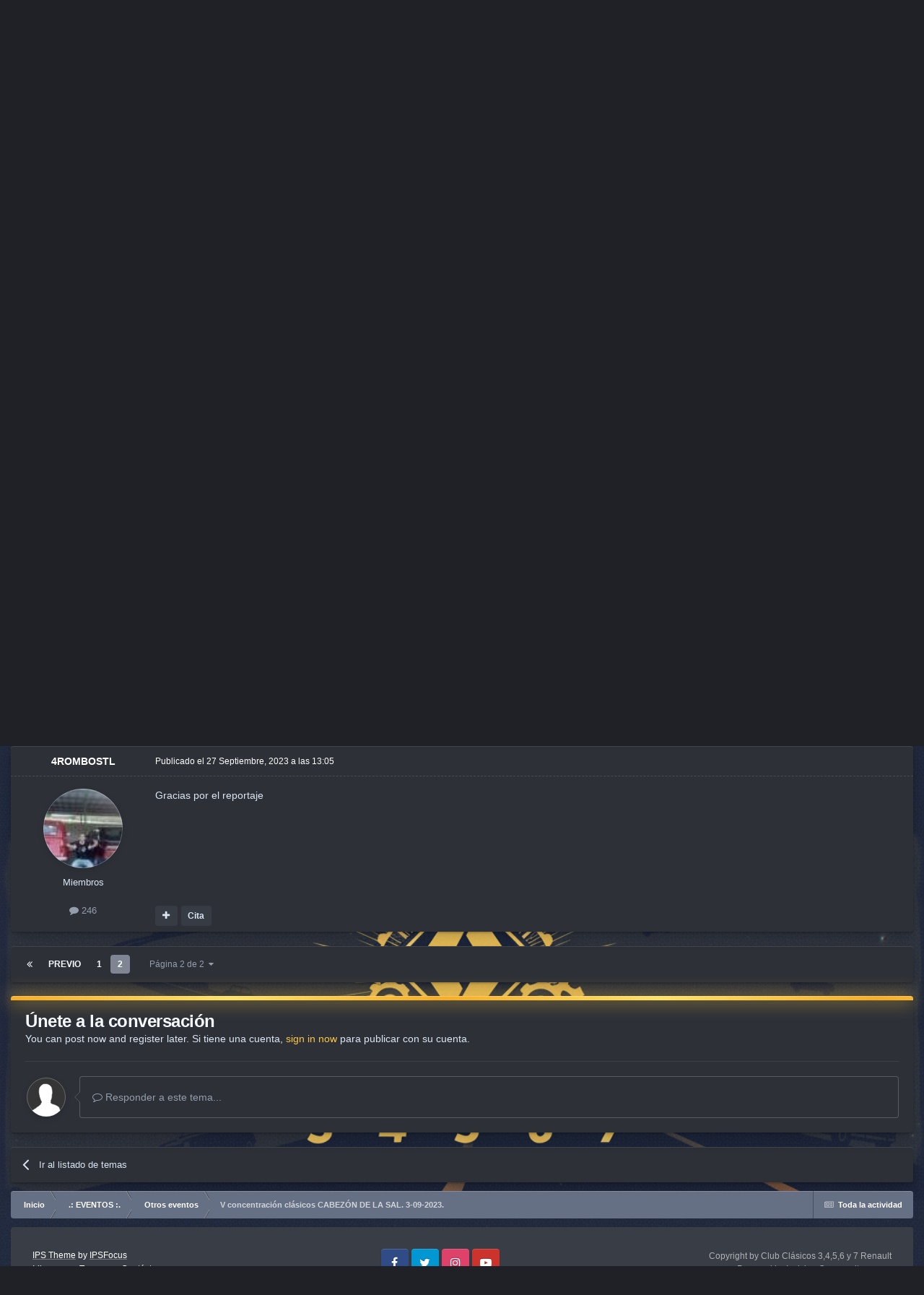

--- FILE ---
content_type: text/html;charset=UTF-8
request_url: https://www.clasicosrenault34567.es/foro/index.php?/topic/3949-v-concentraci%C3%B3n-cl%C3%A1sicos-cabez%C3%B3n-de-la-sal-3-09-2023/page/2/&tab=comments
body_size: 19699
content:
<!DOCTYPE html>
<html id="focus" lang="es-ES" dir="ltr" 
data-focus-guest
data-focus-group-id='2'
data-focus-theme-id='9'

data-focus-navigation='dropdown'




data-focus-picker='scroll'

data-focus-scheme='dark'

data-focus-cookie='9'

data-focus-userlinks='border-right cta'
data-focus-post='margin'
data-focus-post-header='border-v'
data-focus-post-controls='transparent buttons'
data-focus-blocks='contrast pages sectiontitle'
data-focus-ui="new-badge guest-alert transparent-ficon large-navigation-icons"
data-focus-navigation-align="right"
data-focus-inherit-brand="true"
 data-globaltemplate="4.6.11">
	<head>
		<meta charset="utf-8">
		<title>V concentración clásicos CABEZÓN DE LA SAL. 3-09-2023. - Página 2 - Otros eventos - Club Clásicos Renault 3, 4, 5, 6 y 7</title>
		
			<!-- Global site tag (gtag.js) - Google Analytics -->
<script async src="https://www.googletagmanager.com/gtag/js?id=UA-131410919-1"></script>
<script>
  window.dataLayer = window.dataLayer || [];
  function gtag(){dataLayer.push(arguments);}
  gtag('js', new Date());

  gtag('config', 'UA-131410919-1');
</script>

		
		
		
		

	<meta name="viewport" content="width=device-width, initial-scale=1">


	
	


	<meta name="twitter:card" content="summary" />




	
		
			
				<meta property="og:title" content="V concentración clásicos CABEZÓN DE LA SAL. 3-09-2023.">
			
		
	

	
		
			
				<meta property="og:type" content="website">
			
		
	

	
		
			
				<meta property="og:url" content="https://www.clasicosrenault34567.es/foro/index.php?/topic/3949-v-concentraci%C3%B3n-cl%C3%A1sicos-cabez%C3%B3n-de-la-sal-3-09-2023/">
			
		
	

	
		
			
				<meta property="og:updated_time" content="2023-09-27T13:05:40Z">
			
		
	

	
		
			
				<meta property="og:site_name" content="Club Clásicos Renault 3, 4, 5, 6 y 7">
			
		
	

	
		
			
				<meta property="og:locale" content="es_ES">
			
		
	


	
		<link rel="first" href="https://www.clasicosrenault34567.es/foro/index.php?/topic/3949-v-concentraci%C3%B3n-cl%C3%A1sicos-cabez%C3%B3n-de-la-sal-3-09-2023/" />
	

	
		<link rel="prev" href="https://www.clasicosrenault34567.es/foro/index.php?/topic/3949-v-concentraci%C3%B3n-cl%C3%A1sicos-cabez%C3%B3n-de-la-sal-3-09-2023/" />
	

	
		<link rel="canonical" href="https://www.clasicosrenault34567.es/foro/index.php?/topic/3949-v-concentraci%C3%B3n-cl%C3%A1sicos-cabez%C3%B3n-de-la-sal-3-09-2023/page/2/" />
	

	
		<link as="style" rel="preload" href="https://www.clasicosrenault34567.es/foro/applications/core/interface/ckeditor/ckeditor/skins/ips/editor.css?t=P1PF" />
	





<link rel="manifest" href="https://www.clasicosrenault34567.es/foro/index.php?/manifest.webmanifest/">
<meta name="msapplication-config" content="https://www.clasicosrenault34567.es/foro/index.php?/browserconfig.xml/">
<meta name="msapplication-starturl" content="/foro/">
<meta name="application-name" content="Club Clásicos Renault 3, 4, 5, 6 y 7">
<meta name="apple-mobile-web-app-title" content="Club Clásicos Renault 3, 4, 5, 6 y 7">

	<meta name="theme-color" content="#000000">


	<meta name="msapplication-TileColor" content="#000000">









<link rel="preload" href="//www.clasicosrenault34567.es/foro/applications/core/interface/font/fontawesome-webfont.woff2?v=4.7.0" as="font" crossorigin="anonymous">
		




	<link rel='stylesheet' href='https://www.clasicosrenault34567.es/foro/uploads/css_built_9/341e4a57816af3ba440d891ca87450ff_framework.css?v=85f8e430ee1768559146' media='all'>

	<link rel='stylesheet' href='https://www.clasicosrenault34567.es/foro/uploads/css_built_9/05e81b71abe4f22d6eb8d1a929494829_responsive.css?v=85f8e430ee1768559146' media='all'>

	<link rel='stylesheet' href='https://www.clasicosrenault34567.es/foro/uploads/css_built_9/20446cf2d164adcc029377cb04d43d17_flags.css?v=85f8e430ee1768559146' media='all'>

	<link rel='stylesheet' href='https://www.clasicosrenault34567.es/foro/uploads/css_built_9/90eb5adf50a8c640f633d47fd7eb1778_core.css?v=85f8e430ee1768559146' media='all'>

	<link rel='stylesheet' href='https://www.clasicosrenault34567.es/foro/uploads/css_built_9/5a0da001ccc2200dc5625c3f3934497d_core_responsive.css?v=85f8e430ee1768559146' media='all'>

	<link rel='stylesheet' href='https://www.clasicosrenault34567.es/foro/uploads/css_built_9/62e269ced0fdab7e30e026f1d30ae516_forums.css?v=85f8e430ee1768559146' media='all'>

	<link rel='stylesheet' href='https://www.clasicosrenault34567.es/foro/uploads/css_built_9/76e62c573090645fb99a15a363d8620e_forums_responsive.css?v=85f8e430ee1768559146' media='all'>

	<link rel='stylesheet' href='https://www.clasicosrenault34567.es/foro/uploads/css_built_9/ebdea0c6a7dab6d37900b9190d3ac77b_topics.css?v=85f8e430ee1768559146' media='all'>





<link rel='stylesheet' href='https://www.clasicosrenault34567.es/foro/uploads/css_built_9/258adbb6e4f3e83cd3b355f84e3fa002_custom.css?v=85f8e430ee1768559146' media='all'>




		
<script type='text/javascript'>
var focusHtml = document.getElementById('focus');
var cookieId = focusHtml.getAttribute('data-focus-cookie');

//	['setting-name', enabled-by-default, has-toggle]
var focusSettings = [
	
 
	['mobile-footer', 1, 1],
	['fluid', 0, 1],
	['larger-font-size', 0, 1],
	['sticky-author-panel', 0, 1],
	['sticky-sidebar', 0, 1],
	['flip-sidebar', 0, 1],
	
	
]; 
for(var i = 0; i < focusSettings.length; i++) {
	var settingName = focusSettings[i][0];
	var isDefault = focusSettings[i][1];
	var allowToggle = focusSettings[i][2];
	if(allowToggle){
		var choice = localStorage.getItem(settingName);
		if( (choice === '1') || (!choice && (isDefault)) ){
			focusHtml.classList.add('enable--' + settingName + '');
		}
	} else if(isDefault){
		focusHtml.classList.add('enable--' + settingName + '');
	}
}

	var loadRandomBackground = function(){
		var randomBackgrounds = [ 1,2,3,];
		var randomBackground = randomBackgrounds[Math.floor(Math.random()*randomBackgrounds.length)];
		focusHtml.setAttribute('data-focus-bg', randomBackground);
		focusHtml.setAttribute('data-focus-bg-random', '');
	}


	
		var backgroundChoice = localStorage.getItem('focusBackground-' + cookieId + '') || '1';
		if (backgroundChoice == 'random'){
			loadRandomBackground();
		} else {
			focusHtml.setAttribute('data-focus-bg', '' + backgroundChoice + '');
		}
	

</script>

 
		
		
		

		
 
	
        <!-- App Indexing for Google Search -->
        <link href="android-app://com.quoord.tapatalkpro.activity/tapatalk/www.clasicosrenault34567.es/foro/?location=topic&amp;tid=3949&amp;page=2&amp;perpage=25&amp;channel=google-indexing" rel="alternate" />
        <link href="ios-app://307880732/tapatalk/www.clasicosrenault34567.es/foro/?location=topic&amp;tid=3949&amp;page=2&amp;perpage=25&amp;channel=google-indexing" rel="alternate" />
        
        <link href="https://groups.tapatalk-cdn.com/static/manifest/manifest.json" rel="manifest">
        
        <meta name="apple-itunes-app" content="app-id=307880732, affiliate-data=at=10lR7C, app-argument=tapatalk://www.clasicosrenault34567.es/foro/?location=topic&tid=3949&page=2&perpage=25" />
        </head>
	<body class="ipsApp ipsApp_front ipsJS_none ipsClearfix" data-controller="core.front.core.app"  data-message=""  data-pageapp="forums" data-pagelocation="front" data-pagemodule="forums" data-pagecontroller="topic" data-pageid="3949"  >
		
		<a href="#ipsLayout_mainArea" class="ipsHide" title="Ir al contenido principal en este página" accesskey="m">Saltar al contenido</a>
		
<ul id='elMobileNav' class='ipsResponsive_hideDesktop' data-controller='core.front.core.mobileNav'>
	
		
			
			
				
				
			
				
					<li id='elMobileBreadcrumb'>
						<a href='https://www.clasicosrenault34567.es/foro/index.php?/forum/52-otros-eventos/'>
							<span>Otros eventos</span>
						</a>
					</li>
				
				
			
				
				
			
		
	
  
	<li class='elMobileNav__home'>
		<a href='https://www.clasicosrenault34567.es/foro/'><i class="fa fa-home" aria-hidden="true"></i></a>
	</li>
	
	
	<li >
		<a data-action="defaultStream" href='https://www.clasicosrenault34567.es/foro/index.php?/discover/'><i class="fa fa-newspaper-o" aria-hidden="true"></i></a>
	</li>

	

	
		<li class='ipsJS_show'>
			<a href='https://www.clasicosrenault34567.es/foro/index.php?/search/' data-class='display--focus-mobile-search'><i class='fa fa-search'></i></a>
		</li>
	

	
<li data-focus-editor>
	<a href='#'>
		<i class='fa fa-toggle-on'></i>
	</a>
</li>
<li data-focus-toggle-theme>
	<a href='#'>
		<i class='fa'></i>
	</a>
</li>
  	
	<li data-ipsDrawer data-ipsDrawer-drawerElem='#elMobileDrawer'>
		<a href='#'>
			
			
				
			
			
			
			<i class='fa fa-navicon'></i>
		</a>
	</li>
</ul>
		
<div class='focus-mobile-search'>
	<div class='focus-mobile-search__close' data-class='display--focus-mobile-search'><i class="fa fa-times" aria-hidden="true"></i></div>
</div>
	<div class="ipsLayout_container">
		<div id="ipsLayout_header">
			<header class="focus-header">
				<div class="focus-header-align">
					
<a class='focus-logo' href='https://www.clasicosrenault34567.es/foro/' accesskey='1'>
	
		
		<span class='focus-logo__image'>
			<img src="https://www.clasicosrenault34567.es/foro/uploads/monthly_2025_11/582b282cd3f20_Banercabecera.jpg.fc04dadca72e841308a74cdacfc208a0.jpg.88801efe2d524ff73683ed51357f6fc6.jpg.483a43a559d5c1557ec2c887f20e647a.jpg" alt='Club Clásicos Renault 3, 4, 5, 6 y 7'>
		</span>
		
			<!-- <span class='focus-logo__text'>
				<span class='focus-logo__name'>Club Clasicos Renault 3, 4, 5, 6, y 7</span>
				<span class='focus-logo__slogan'>Tu Foro de Clasicos Renault España</span>
			</span> -->
		
	
</a>
					<div class="focus-nav-bar">
						<div class="ipsLayout_container ipsFlex ipsFlex-jc:between ipsFlex-ai:center">
							<div class="focus-nav">

	<nav  class='ipsNavBar_noSubBars ipsResponsive_showDesktop'>
		<div class='ipsNavBar_primary ipsNavBar_primary--loading ipsLayout_container ipsNavBar_noSubBars'>
			<ul data-role="primaryNavBar" class='ipsClearfix'>
				


	
		
		
		<li  id='elNavSecondary_15' data-role="navBarItem" data-navApp="core" data-navExt="CustomItem">
			
			
				<a href="http://clasicosrenault34567.forumeiros.com/" target='_blank' rel="noopener" data-navItem-id="15" >
					.: ANTIGUO FORO :.<span class='ipsNavBar_active__identifier'></span>
				</a>
			
			
		</li>
	
	

	
		
		
		<li  id='elNavSecondary_17' data-role="navBarItem" data-navApp="core" data-navExt="CustomItem">
			
			
				<a href="https://www.clasicosrenault34567.es/foro/index.php?/search/&amp;type=core_members&amp;joinedDate=any&amp;group[4]=1&amp;group[7]=1&amp;group[3]=1&amp;group[6]=1&amp;group[9]=1"  data-navItem-id="17" >
					.: MIEMBROS :.<span class='ipsNavBar_active__identifier'></span>
				</a>
			
			
		</li>
	
	

	
		
		
		<li  id='elNavSecondary_11' data-role="navBarItem" data-navApp="gallery" data-navExt="Gallery">
			
			
				<a href="https://www.clasicosrenault34567.es/foro/index.php?/gallery/"  data-navItem-id="11" >
					.: GALERÍA DE FOTOS :.<span class='ipsNavBar_active__identifier'></span>
				</a>
			
			
		</li>
	
	

	
		
		
		<li  id='elNavSecondary_10' data-role="navBarItem" data-navApp="calendar" data-navExt="Calendar">
			
			
				<a href="https://www.clasicosrenault34567.es/foro/index.php?/events/"  data-navItem-id="10" >
					.: CALENDARIO:.<span class='ipsNavBar_active__identifier'></span>
				</a>
			
			
		</li>
	
	

				
				<li class="focus-nav__more focus-nav__more--hidden">
					<a href="#"> Más <span class='ipsNavBar_active__identifier'></span></a>
					<ul class='ipsNavBar_secondary'></ul>
				</li>
				
			</ul>
			

	<div id="elSearchWrapper">
		<div id='elSearch' data-controller="core.front.core.quickSearch">
			<form accept-charset='utf-8' action='//www.clasicosrenault34567.es/foro/index.php?/search/&amp;do=quicksearch' method='post'>
                <input type='search' id='elSearchField' placeholder='Buscar...' name='q' autocomplete='off' aria-label='Buscar'>
                <details class='cSearchFilter'>
                    <summary class='cSearchFilter__text'></summary>
                    <ul class='cSearchFilter__menu'>
                        
                        <li><label><input type="radio" name="type" value="all" ><span class='cSearchFilter__menuText'>En todo el foro</span></label></li>
                        
                            
                                <li><label><input type="radio" name="type" value='contextual_{&quot;type&quot;:&quot;forums_topic&quot;,&quot;nodes&quot;:52}' checked><span class='cSearchFilter__menuText'>Este foro</span></label></li>
                            
                                <li><label><input type="radio" name="type" value='contextual_{&quot;type&quot;:&quot;forums_topic&quot;,&quot;item&quot;:3949}' checked><span class='cSearchFilter__menuText'>Este tema</span></label></li>
                            
                        
                        
                            <li><label><input type="radio" name="type" value="forums_topic"><span class='cSearchFilter__menuText'>Temas</span></label></li>
                        
                            <li><label><input type="radio" name="type" value="calendar_event"><span class='cSearchFilter__menuText'>Eventos</span></label></li>
                        
                            <li><label><input type="radio" name="type" value="gallery_image"><span class='cSearchFilter__menuText'>Imágenes</span></label></li>
                        
                            <li><label><input type="radio" name="type" value="gallery_album_item"><span class='cSearchFilter__menuText'>Álbumes</span></label></li>
                        
                            <li><label><input type="radio" name="type" value="core_members"><span class='cSearchFilter__menuText'>Usuarios</span></label></li>
                        
                    </ul>
                </details>
				<button class='cSearchSubmit' type="submit" aria-label='Buscar'><i class="fa fa-search"></i></button>
			</form>
		</div>
	</div>

		</div>
	</nav>
</div>
						</div>
					</div>
				</div>
				<div class="ipsResponsive_showDesktop">
					<div class="focus-secondary-header ipsFlex ipsFlex-ai:center ipsFlex-jc:between">
						
							<div class="focus-user">

	<ul id='elUserNav' class='ipsList_inline cSignedOut ipsResponsive_showDesktop'>
		<li id='elSignInLink'>
			<a href='https://www.clasicosrenault34567.es/foro/index.php?/login/' data-ipsMenu-closeOnClick="false" data-ipsMenu id='elUserSignIn'>
				¿Usuario? Conéctate &nbsp;<i class='fa fa-caret-down'></i>
			</a>
			
<div id='elUserSignIn_menu' class='ipsMenu ipsMenu_auto ipsHide'>
	<form accept-charset='utf-8' method='post' action='https://www.clasicosrenault34567.es/foro/index.php?/login/'>
		<input type="hidden" name="csrfKey" value="1e5d582cbea53f4a120f2d790cf9ff0d">
		<input type="hidden" name="ref" value="aHR0cHM6Ly93d3cuY2xhc2ljb3NyZW5hdWx0MzQ1NjcuZXMvZm9yby9pbmRleC5waHA/L3RvcGljLzM5NDktdi1jb25jZW50cmFjaSVDMyVCM24tY2wlQzMlQTFzaWNvcy1jYWJleiVDMyVCM24tZGUtbGEtc2FsLTMtMDktMjAyMy9wYWdlLzIvJnRhYj1jb21tZW50cw==">
		<div data-role="loginForm">
			
			
			
				<div class='ipsColumns ipsColumns_noSpacing'>
					<div class='ipsColumn ipsColumn_wide' id='elUserSignIn_internal'>
						
<div class="ipsPad ipsForm ipsForm_vertical">
	<h4 class="ipsType_sectionHead">Conectarse</h4>
	<br><br>
	<ul class='ipsList_reset'>
		<li class="ipsFieldRow ipsFieldRow_noLabel ipsFieldRow_fullWidth">
			
			
				<input type="text" placeholder="Nombre de usuario o dirección de email" name="auth" autocomplete="email">
			
		</li>
		<li class="ipsFieldRow ipsFieldRow_noLabel ipsFieldRow_fullWidth">
			<input type="password" placeholder="Contraseña" name="password" autocomplete="current-password">
		</li>
		<li class="ipsFieldRow ipsFieldRow_checkbox ipsClearfix">
			<span class="ipsCustomInput">
				<input type="checkbox" name="remember_me" id="remember_me_checkbox" value="1" checked aria-checked="true">
				<span></span>
			</span>
			<div class="ipsFieldRow_content">
				<label class="ipsFieldRow_label" for="remember_me_checkbox">Recuérdame</label>
				<span class="ipsFieldRow_desc">No recomendado en ordenadores compartidos</span>
			</div>
		</li>
		<li class="ipsFieldRow ipsFieldRow_fullWidth">
			<button type="submit" name="_processLogin" value="usernamepassword" class="ipsButton ipsButton_primary ipsButton_small" id="elSignIn_submit">Conectarse</button>
			
				<p class="ipsType_right ipsType_small">
					
						<a href='https://www.clasicosrenault34567.es/foro/index.php?/lostpassword/' data-ipsDialog data-ipsDialog-title='¿Has olvidado tu contraseña?'>
					
					¿Has olvidado tu contraseña?</a>
				</p>
			
		</li>
	</ul>
</div>
					</div>
					<div class='ipsColumn ipsColumn_wide'>
						<div class='ipsPadding' id='elUserSignIn_external'>
							<div class='ipsAreaBackground_light ipsPadding:half'>
								
								
									<div class='ipsType_center ipsMargin_top:half'>
										

<button type="submit" name="_processLogin" value="2" class='ipsButton ipsButton_verySmall ipsButton_fullWidth ipsSocial ipsSocial_facebook' style="background-color: #3a579a">
	
		<span class='ipsSocial_icon'>
			
				<i class='fa fa-facebook-official'></i>
			
		</span>
		<span class='ipsSocial_text'>Conectarte con Facebook</span>
	
</button>
									</div>
								
							</div>
						</div>
					</div>
				</div>
			
		</div>
	</form>
</div>
		</li>
		
			<li>
				
					<a href='https://www.clasicosrenault34567.es/foro/index.php?/register/'  id='elRegisterButton'>Regístrate</a>
				
			</li>
		
		
<li class='elUserNav_sep'></li>
<li class='cUserNav_icon ipsJS_show' data-focus-editor>
	<a href='#' data-ipsTooltip>
		<i class='fa fa-toggle-on'></i>
	</a>
</li>
<li class='cUserNav_icon ipsJS_show' data-focus-toggle-theme>
	<a href='#' data-ipsTooltip>
		<i class='fa'></i>
	</a>
</li>

 
	</ul>
</div>
						
						
							<div class="focus-search"></div>
						
					</div>
				</div>
			</header>
		</div>
		<main id="ipsLayout_body" class="ipsLayout_container">
			<div class="focus-content">
				<div class="focus-content-padding">
					<div id="ipsLayout_contentArea">
						<div class="focus-precontent">
							<div class="focus-breadcrumb">
								
<nav class='ipsBreadcrumb ipsBreadcrumb_top ipsFaded_withHover'>
	

	<ul class='ipsList_inline ipsPos_right'>
		
		<li >
			<a data-action="defaultStream" class='ipsType_light '  href='https://www.clasicosrenault34567.es/foro/index.php?/discover/'><i class="fa fa-newspaper-o" aria-hidden="true"></i> <span>Toda la actividad</span></a>
		</li>
		
	</ul>

	<ul data-role="breadcrumbList">
		<li>
			<a title="Inicio" href='https://www.clasicosrenault34567.es/foro/'>
				<span>Inicio <i class='fa fa-angle-right'></i></span>
			</a>
		</li>
		
		
			<li>
				
					<a href='https://www.clasicosrenault34567.es/foro/index.php?/forum/7-eventos/'>
						<span>.: EVENTOS :. <i class='fa fa-angle-right' aria-hidden="true"></i></span>
					</a>
				
			</li>
		
			<li>
				
					<a href='https://www.clasicosrenault34567.es/foro/index.php?/forum/52-otros-eventos/'>
						<span>Otros eventos <i class='fa fa-angle-right' aria-hidden="true"></i></span>
					</a>
				
			</li>
		
			<li>
				
					V concentración clásicos CABEZÓN DE LA SAL. 3-09-2023.
				
			</li>
		
	</ul>
</nav>
								

<ul class='focus-social focus-social--iconOnly'>
	<li><a href='https://www.facebook.com/clasicosrenault34567/' target="_blank" rel="noopener"><span>Facebook</span></a></li>
<li><a href='https://www.twitter.com/CRenault34567' target="_blank" rel="noopener"><span>Twitter</span></a></li>
<li><a href='https://www.instagram.com/clasicosrenault34567/' target="_blank" rel="noopener"><span>Instagram</span></a></li>
<li><a href='https://www.youtube.com/watch?v=b62HOtuOUZU' target="_blank" rel="noopener"><span>Youtube</span></a></li>

</ul>

							</div>
						</div>
						





						<div id="ipsLayout_contentWrapper">
							
							<div id="ipsLayout_mainArea">
								

<div class='ipsA9da59f0c6 ipsSpacer_both ipsSpacer_half'>
	<ul class='ipsList_inline ipsType_center ipsList_reset ipsList_noSpacing'>
		
		<li class='ipsA9da59f0c6_large ipsResponsive_showDesktop ipsResponsive_inlineBlock ipsAreaBackground_light'>
			
				<a href='https://www.clasicosrenault34567.es/foro/index.php?app=core&amp;module=system&amp;controller=redirect&amp;do=advertisement&amp;ad=7&amp;key=f0498a789c287ce9637cada50d780e4aca4871cb2e5e955e80096d8fd77451c6' target='_blank' rel='nofollow noopener'>
			
				<img src='https://www.clasicosrenault34567.es/foro/uploads/monthly_2025_11/2026.png.8820d1160be2404bb59e649ebd683a3a.png' alt="advertisement_alt" class='ipsImage ipsContained'>
			
				</a>
			
		</li>
		
		<li class='ipsA9da59f0c6_medium ipsResponsive_showTablet ipsResponsive_inlineBlock ipsAreaBackground_light'>
			
				<a href='https://www.clasicosrenault34567.es/foro/index.php?app=core&amp;module=system&amp;controller=redirect&amp;do=advertisement&amp;ad=7&amp;key=f0498a789c287ce9637cada50d780e4aca4871cb2e5e955e80096d8fd77451c6' target='_blank' rel='nofollow noopener'>
			
				<img src='https://www.clasicosrenault34567.es/foro/uploads/monthly_2025_11/2026.png.8820d1160be2404bb59e649ebd683a3a.png' alt="advertisement_alt" class='ipsImage ipsContained'>
			
				</a>
			
		</li>

		<li class='ipsA9da59f0c6_small ipsResponsive_showPhone ipsResponsive_inlineBlock ipsAreaBackground_light'>
			
				<a href='https://www.clasicosrenault34567.es/foro/index.php?app=core&amp;module=system&amp;controller=redirect&amp;do=advertisement&amp;ad=7&amp;key=f0498a789c287ce9637cada50d780e4aca4871cb2e5e955e80096d8fd77451c6' target='_blank' rel='nofollow noopener'>
			
				<img src='https://www.clasicosrenault34567.es/foro/uploads/monthly_2025_11/2026.png.8820d1160be2404bb59e649ebd683a3a.png' alt="advertisement_alt" class='ipsImage ipsContained'>
			
				</a>
			
		</li>
		
	</ul>
	
</div>

								
								
								
								

	




								



<div class='ipsPageHeader ipsResponsive_pull ipsBox ipsPadding sm:ipsPadding:half ipsMargin_bottom'>
		
	
	<div class='ipsFlex ipsFlex-ai:center ipsFlex-fw:wrap ipsGap:4'>
		<div class='ipsFlex-flex:11'>
			<h1 class='ipsType_pageTitle ipsContained_container'>
				

				
				
					<span class='ipsType_break ipsContained'>
						<span>V concentración clásicos CABEZÓN DE LA SAL. 3-09-2023.</span>
					</span>
				
			</h1>
			
			
		</div>
		
	</div>
	<hr class='ipsHr'>
	<div class='ipsPageHeader__meta ipsFlex ipsFlex-jc:between ipsFlex-ai:center ipsFlex-fw:wrap ipsGap:3'>
		<div class='ipsFlex-flex:11'>
			<div class='ipsPhotoPanel ipsPhotoPanel_mini ipsPhotoPanel_notPhone ipsClearfix'>
				


	<a href="https://www.clasicosrenault34567.es/foro/index.php?/profile/780-sportcoupe/" rel="nofollow" data-ipsHover data-ipsHover-width="370" data-ipsHover-target="https://www.clasicosrenault34567.es/foro/index.php?/profile/780-sportcoupe/&amp;do=hovercard" class="ipsUserPhoto ipsUserPhoto_mini" title="Ir al perfil de sportcoupe">
		<img src='data:image/svg+xml,%3Csvg%20xmlns%3D%22http%3A%2F%2Fwww.w3.org%2F2000%2Fsvg%22%20viewBox%3D%220%200%201024%201024%22%20style%3D%22background%3A%2362c483%22%3E%3Cg%3E%3Ctext%20text-anchor%3D%22middle%22%20dy%3D%22.35em%22%20x%3D%22512%22%20y%3D%22512%22%20fill%3D%22%23ffffff%22%20font-size%3D%22700%22%20font-family%3D%22-apple-system%2C%20BlinkMacSystemFont%2C%20Roboto%2C%20Helvetica%2C%20Arial%2C%20sans-serif%22%3ES%3C%2Ftext%3E%3C%2Fg%3E%3C%2Fsvg%3E' alt='sportcoupe' loading="lazy">
	</a>

				<div>
					<p class='ipsType_reset ipsType_blendLinks'>
						<span class='ipsType_normal'>
						
							<strong>Por 


<a href='https://www.clasicosrenault34567.es/foro/index.php?/profile/780-sportcoupe/' rel="nofollow" data-ipsHover data-ipsHover-width='370' data-ipsHover-target='https://www.clasicosrenault34567.es/foro/index.php?/profile/780-sportcoupe/&amp;do=hovercard&amp;referrer=https%253A%252F%252Fwww.clasicosrenault34567.es%252Fforo%252Findex.php%253F%252Ftopic%252F3949-v-concentraci%2525C3%2525B3n-cl%2525C3%2525A1sicos-cabez%2525C3%2525B3n-de-la-sal-3-09-2023%252Fpage%252F2%252F%2526tab%253Dcomments' title="Ir al perfil de sportcoupe" class="ipsType_break">sportcoupe</a></strong><br />
							<span class='ipsType_light'><time datetime='2023-07-13T22:27:04Z' title='13/07/23 22:27' data-short='13 Jul, 2023'>13 Julio, 2023 a las 22:27</time> en <a href="https://www.clasicosrenault34567.es/foro/index.php?/forum/52-otros-eventos/">Otros eventos</a></span>
						
						</span>
					</p>
				</div>
			</div>
		</div>
		
			<div class='ipsFlex-flex:01 ipsResponsive_hidePhone'>
				<div class='ipsShareLinks'>
					
						


    <a href='#elShareItem_379752395_menu' id='elShareItem_379752395' data-ipsMenu class='ipsShareButton ipsButton ipsButton_verySmall ipsButton_link ipsButton_link--light'>
        <span><i class='fa fa-share-alt'></i></span> &nbsp;Compartir
    </a>

    <div class='ipsPadding ipsMenu ipsMenu_normal ipsHide' id='elShareItem_379752395_menu' data-controller="core.front.core.sharelink">
        
        
        <span data-ipsCopy data-ipsCopy-flashmessage>
            <a href="https://www.clasicosrenault34567.es/foro/index.php?/topic/3949-v-concentraci%C3%B3n-cl%C3%A1sicos-cabez%C3%B3n-de-la-sal-3-09-2023/" class="ipsButton ipsButton_light ipsButton_small ipsButton_fullWidth" data-role="copyButton" data-clipboard-text="https://www.clasicosrenault34567.es/foro/index.php?/topic/3949-v-concentraci%C3%B3n-cl%C3%A1sicos-cabez%C3%B3n-de-la-sal-3-09-2023/" data-ipstooltip title='Copiar enlace al portapapeles'><i class="fa fa-clone"></i> https://www.clasicosrenault34567.es/foro/index.php?/topic/3949-v-concentraci%C3%B3n-cl%C3%A1sicos-cabez%C3%B3n-de-la-sal-3-09-2023/</a>
        </span>
        <ul class='ipsShareLinks ipsMargin_top:half'>
            
                <li>
<a href="https://www.facebook.com/sharer/sharer.php?u=https%3A%2F%2Fwww.clasicosrenault34567.es%2Fforo%2Findex.php%3F%2Ftopic%2F3949-v-concentraci%25C3%25B3n-cl%25C3%25A1sicos-cabez%25C3%25B3n-de-la-sal-3-09-2023%2F" class="cShareLink cShareLink_facebook" target="_blank" data-role="shareLink" title='Compartir en Facebook' data-ipsTooltip rel='noopener nofollow'>
	<i class="fa fa-facebook"></i>
</a></li>
            
                <li>
<a href="https://x.com/share?url=https%3A%2F%2Fwww.clasicosrenault34567.es%2Fforo%2Findex.php%3F%2Ftopic%2F3949-v-concentraci%2525C3%2525B3n-cl%2525C3%2525A1sicos-cabez%2525C3%2525B3n-de-la-sal-3-09-2023%2F" class="cShareLink cShareLink_x" target="_blank" data-role="shareLink" title='Compartir en X' data-ipsTooltip rel='nofollow noopener'>
    <i class="fa fa-x"></i>
</a></li>
            
                <li>
<a href="https://pinterest.com/pin/create/button/?url=https://www.clasicosrenault34567.es/foro/index.php?/topic/3949-v-concentraci%25C3%25B3n-cl%25C3%25A1sicos-cabez%25C3%25B3n-de-la-sal-3-09-2023/&amp;media=" class="cShareLink cShareLink_pinterest" rel="nofollow noopener" target="_blank" data-role="shareLink" title='Compartir en Pinterest' data-ipsTooltip>
	<i class="fa fa-pinterest"></i>
</a></li>
            
        </ul>
        
            <hr class='ipsHr'>
            <button class='ipsHide ipsButton ipsButton_verySmall ipsButton_light ipsButton_fullWidth ipsMargin_top:half' data-controller='core.front.core.webshare' data-role='webShare' data-webShareTitle='V concentración clásicos CABEZÓN DE LA SAL. 3-09-2023.' data-webShareText='V concentración clásicos CABEZÓN DE LA SAL. 3-09-2023.' data-webShareUrl='https://www.clasicosrenault34567.es/foro/index.php?/topic/3949-v-concentraci%C3%B3n-cl%C3%A1sicos-cabez%C3%B3n-de-la-sal-3-09-2023/'>Más opciones para compartir...</button>
        
    </div>

					
					
                    

					



					

<div data-followApp='forums' data-followArea='topic' data-followID='3949' data-controller='core.front.core.followButton'>
	

	<a href='https://www.clasicosrenault34567.es/foro/index.php?/login/' rel="nofollow" class="ipsFollow ipsPos_middle ipsButton ipsButton_light ipsButton_verySmall ipsButton_disabled" data-role="followButton" data-ipsTooltip title='Conéctate para seguir esto'>
		<span>Seguidores</span>
		<span class='ipsCommentCount'>0</span>
	</a>

</div>
				</div>
			</div>
					
	</div>
	
	
</div>








<div class='ipsClearfix'>
	<ul class="ipsToolList ipsToolList_horizontal ipsClearfix ipsSpacer_both ">
		
			<li class='ipsToolList_primaryAction'>
				<span data-controller='forums.front.topic.reply'>
					
						<a href='#replyForm' rel="nofollow" class='ipsButton ipsButton_important ipsButton_medium ipsButton_fullWidth' data-action='replyToTopic'>Responder a este tema</a>
					
				</span>
			</li>
		
		
			<li class='ipsResponsive_hidePhone'>
				
					<a href="https://www.clasicosrenault34567.es/foro/index.php?/forum/52-otros-eventos/&amp;do=add" rel="nofollow" class='ipsButton ipsButton_link ipsButton_medium ipsButton_fullWidth' title='Empezar nuevo tema en este foro'>Empezar nuevo tema</a>
				
			</li>
		
		
	</ul>
</div>

<div id='comments' data-controller='core.front.core.commentFeed,forums.front.topic.view, core.front.core.ignoredComments' data-autoPoll data-baseURL='https://www.clasicosrenault34567.es/foro/index.php?/topic/3949-v-concentraci%C3%B3n-cl%C3%A1sicos-cabez%C3%B3n-de-la-sal-3-09-2023/' data-lastPage data-feedID='topic-3949' class='cTopic ipsClear ipsSpacer_top'>
	
			

				<div class="ipsBox ipsResponsive_pull ipsPadding:half ipsClearfix ipsClear ipsMargin_bottom">
					
					
						


	
	<ul class='ipsPagination' id='elPagination_89d394178c0a59608bdf4f4d61fe7472_763830578' data-ipsPagination-seoPagination='true' data-pages='2' data-ipsPagination  data-ipsPagination-pages="2" data-ipsPagination-perPage='25'>
		
			
				<li class='ipsPagination_first'><a href='https://www.clasicosrenault34567.es/foro/index.php?/topic/3949-v-concentraci%C3%B3n-cl%C3%A1sicos-cabez%C3%B3n-de-la-sal-3-09-2023/#comments' rel="first" data-page='1' data-ipsTooltip title='Primera página'><i class='fa fa-angle-double-left'></i></a></li>
				<li class='ipsPagination_prev'><a href='https://www.clasicosrenault34567.es/foro/index.php?/topic/3949-v-concentraci%C3%B3n-cl%C3%A1sicos-cabez%C3%B3n-de-la-sal-3-09-2023/#comments' rel="prev" data-page='1' data-ipsTooltip title='Previous page'>Previo</a></li>
				
					<li class='ipsPagination_page'><a href='https://www.clasicosrenault34567.es/foro/index.php?/topic/3949-v-concentraci%C3%B3n-cl%C3%A1sicos-cabez%C3%B3n-de-la-sal-3-09-2023/#comments' data-page='1'>1</a></li>
				
			
			<li class='ipsPagination_page ipsPagination_active'><a href='https://www.clasicosrenault34567.es/foro/index.php?/topic/3949-v-concentraci%C3%B3n-cl%C3%A1sicos-cabez%C3%B3n-de-la-sal-3-09-2023/page/2/#comments' data-page='2'>2</a></li>
			
				<li class='ipsPagination_next ipsPagination_inactive'><a href='https://www.clasicosrenault34567.es/foro/index.php?/topic/3949-v-concentraci%C3%B3n-cl%C3%A1sicos-cabez%C3%B3n-de-la-sal-3-09-2023/page/2/#comments' rel="next" data-page='2' data-ipsTooltip title='Next page'>Siguiente</a></li>
				<li class='ipsPagination_last ipsPagination_inactive'><a href='https://www.clasicosrenault34567.es/foro/index.php?/topic/3949-v-concentraci%C3%B3n-cl%C3%A1sicos-cabez%C3%B3n-de-la-sal-3-09-2023/page/2/#comments' rel="last" data-page='2' data-ipsTooltip title='Última página'><i class='fa fa-angle-double-right'></i></a></li>
			
			
				<li class='ipsPagination_pageJump'>
					<a href='#' data-ipsMenu data-ipsMenu-closeOnClick='false' data-ipsMenu-appendTo='#elPagination_89d394178c0a59608bdf4f4d61fe7472_763830578' id='elPagination_89d394178c0a59608bdf4f4d61fe7472_763830578_jump'>Página 2 de 2 &nbsp;<i class='fa fa-caret-down'></i></a>
					<div class='ipsMenu ipsMenu_narrow ipsPadding ipsHide' id='elPagination_89d394178c0a59608bdf4f4d61fe7472_763830578_jump_menu'>
						<form accept-charset='utf-8' method='post' action='https://www.clasicosrenault34567.es/foro/index.php?/topic/3949-v-concentraci%C3%B3n-cl%C3%A1sicos-cabez%C3%B3n-de-la-sal-3-09-2023/#comments' data-role="pageJump" data-baseUrl='#'>
							<ul class='ipsForm ipsForm_horizontal'>
								<li class='ipsFieldRow'>
									<input type='number' min='1' max='2' placeholder='Número de página' class='ipsField_fullWidth' name='page'>
								</li>
								<li class='ipsFieldRow ipsFieldRow_fullWidth'>
									<input type='submit' class='ipsButton_fullWidth ipsButton ipsButton_verySmall ipsButton_primary' value='Ir'>
								</li>
							</ul>
						</form>
					</div>
				</li>
			
		
	</ul>

					
				</div>
			
	

	

<div data-controller='core.front.core.recommendedComments' data-url='https://www.clasicosrenault34567.es/foro/index.php?/topic/3949-v-concentraci%C3%B3n-cl%C3%A1sicos-cabez%C3%B3n-de-la-sal-3-09-2023/&amp;recommended=comments' class='ipsRecommendedComments ipsHide'>
	<div data-role="recommendedComments">
		<h2 class='ipsType_sectionHead ipsType_large ipsType_bold ipsMargin_bottom'>Publicaciones recomendadas</h2>
		
	</div>
</div>
	
	<div id="elPostFeed" data-role='commentFeed' data-controller='core.front.core.moderation' >
		<form action="https://www.clasicosrenault34567.es/foro/index.php?/topic/3949-v-concentraci%C3%B3n-cl%C3%A1sicos-cabez%C3%B3n-de-la-sal-3-09-2023/page/2/&amp;csrfKey=1e5d582cbea53f4a120f2d790cf9ff0d&amp;do=multimodComment" method="post" data-ipsPageAction data-role='moderationTools'>
			
			
				

					

					
					



<a id='findComment-50797'></a>
<a id='comment-50797'></a>
<article  id='elComment_50797' class='cPost ipsBox ipsResponsive_pull  ipsComment  ipsComment_parent ipsClearfix ipsClear ipsColumns ipsColumns_noSpacing ipsColumns_collapsePhone    '>
	

	

	<div class='cAuthorPane_mobile ipsResponsive_showPhone'>
		<div class='cAuthorPane_photo'>
			<div class='cAuthorPane_photoWrap'>
				


	<a href="https://www.clasicosrenault34567.es/foro/index.php?/profile/39-aeshnidae/" rel="nofollow" data-ipsHover data-ipsHover-width="370" data-ipsHover-target="https://www.clasicosrenault34567.es/foro/index.php?/profile/39-aeshnidae/&amp;do=hovercard" class="ipsUserPhoto ipsUserPhoto_large" title="Ir al perfil de Aeshnidae">
		<img src='https://www.clasicosrenault34567.es/foro/uploads/monthly_2016_11/avatar.thumb.jpg.d32893e428012689f0f101829563af4d.jpg' alt='Aeshnidae' loading="lazy">
	</a>

				
				<span class="cAuthorPane_badge cAuthorPane_badge--moderator" data-ipsTooltip title="Aeshnidae is a moderator"></span>
				
				
			</div>
		</div>
		<div class='cAuthorPane_content'>
			<h3 class='ipsType_sectionHead cAuthorPane_author ipsType_break ipsType_blendLinks ipsFlex ipsFlex-ai:center'>
				


<a href='https://www.clasicosrenault34567.es/foro/index.php?/profile/39-aeshnidae/' rel="nofollow" data-ipsHover data-ipsHover-width='370' data-ipsHover-target='https://www.clasicosrenault34567.es/foro/index.php?/profile/39-aeshnidae/&amp;do=hovercard&amp;referrer=https%253A%252F%252Fwww.clasicosrenault34567.es%252Fforo%252Findex.php%253F%252Ftopic%252F3949-v-concentraci%2525C3%2525B3n-cl%2525C3%2525A1sicos-cabez%2525C3%2525B3n-de-la-sal-3-09-2023%252Fpage%252F2%252F%2526tab%253Dcomments' title="Ir al perfil de Aeshnidae" class="ipsType_break"><span style='color:#176cff'>Aeshnidae</span></a>
			</h3>
			<div class='ipsType_light ipsType_reset'>
			    <a href='https://www.clasicosrenault34567.es/foro/index.php?/topic/3949-v-concentraci%C3%B3n-cl%C3%A1sicos-cabez%C3%B3n-de-la-sal-3-09-2023/page/2/#findComment-50797' rel="nofollow" class='ipsType_blendLinks'>Publicado el <time datetime='2023-09-27T10:21:08Z' title='27/09/23 10:21' data-short='27 Sep, 2023'>27 Septiembre, 2023 a las 10:21</time></a>
				
			</div>
		</div>
	</div>
	<aside class='ipsComment_author cAuthorPane ipsColumn ipsColumn_medium ipsResponsive_hidePhone'>
		<h3 class='ipsType_sectionHead cAuthorPane_author ipsType_blendLinks ipsType_break'><strong>


<a href='https://www.clasicosrenault34567.es/foro/index.php?/profile/39-aeshnidae/' rel="nofollow" data-ipsHover data-ipsHover-width='370' data-ipsHover-target='https://www.clasicosrenault34567.es/foro/index.php?/profile/39-aeshnidae/&amp;do=hovercard&amp;referrer=https%253A%252F%252Fwww.clasicosrenault34567.es%252Fforo%252Findex.php%253F%252Ftopic%252F3949-v-concentraci%2525C3%2525B3n-cl%2525C3%2525A1sicos-cabez%2525C3%2525B3n-de-la-sal-3-09-2023%252Fpage%252F2%252F%2526tab%253Dcomments' title="Ir al perfil de Aeshnidae" class="ipsType_break">Aeshnidae</a></strong>
			
		</h3>
		<ul class='cAuthorPane_info ipsList_reset'>
			<li data-role='photo' class='cAuthorPane_photo'>
				<div class='cAuthorPane_photoWrap'>
					


	<a href="https://www.clasicosrenault34567.es/foro/index.php?/profile/39-aeshnidae/" rel="nofollow" data-ipsHover data-ipsHover-width="370" data-ipsHover-target="https://www.clasicosrenault34567.es/foro/index.php?/profile/39-aeshnidae/&amp;do=hovercard" class="ipsUserPhoto ipsUserPhoto_large" title="Ir al perfil de Aeshnidae">
		<img src='https://www.clasicosrenault34567.es/foro/uploads/monthly_2016_11/avatar.thumb.jpg.d32893e428012689f0f101829563af4d.jpg' alt='Aeshnidae' loading="lazy">
	</a>

					
						<span class="cAuthorPane_badge cAuthorPane_badge--moderator" data-ipsTooltip title="Aeshnidae is a moderator"></span>
					
					
				</div>
			</li>
			
				<li data-role='group'><span style='color:#176cff'>Junta</span></li>
				
			
			
				<li data-role='stats' class='ipsMargin_top'>
					<ul class="ipsList_reset ipsType_light ipsFlex ipsFlex-ai:center ipsFlex-jc:center ipsGap_row:2 cAuthorPane_stats">
						<li>
							
								<a href="https://www.clasicosrenault34567.es/foro/index.php?/profile/39-aeshnidae/content/" rel="nofollow" title="6.254 mensajes " data-ipsTooltip class="ipsType_blendLinks">
							
								<i class="fa fa-comment"></i> 6,3k
							
								</a>
							
						</li>
						
					</ul>
				</li>
			
			
				

			
		</ul>
	</aside>
	<div class='ipsColumn ipsColumn_fluid ipsMargin:none'>
		

<div id='comment-50797_wrap' data-controller='core.front.core.comment' data-commentApp='forums' data-commentType='forums' data-commentID="50797" data-quoteData='{&quot;userid&quot;:39,&quot;username&quot;:&quot;Aeshnidae&quot;,&quot;timestamp&quot;:1695810068,&quot;contentapp&quot;:&quot;forums&quot;,&quot;contenttype&quot;:&quot;forums&quot;,&quot;contentid&quot;:3949,&quot;contentclass&quot;:&quot;forums_Topic&quot;,&quot;contentcommentid&quot;:50797}' class='ipsComment_content ipsType_medium'>

	<div class='ipsComment_meta ipsType_light ipsFlex ipsFlex-ai:center ipsFlex-jc:between ipsFlex-fd:row-reverse'>
		<div class='ipsType_light ipsType_reset ipsType_blendLinks ipsComment_toolWrap'>
			<div class='ipsResponsive_hidePhone ipsComment_badges'>
				<ul class='ipsList_reset ipsFlex ipsFlex-jc:end ipsFlex-fw:wrap ipsGap:2 ipsGap_row:1'>
					
					
					
					
					
				</ul>
			</div>
			<ul class='ipsList_reset ipsComment_tools'>
				<li>
					<a href='#elControls_50797_menu' class='ipsComment_ellipsis' id='elControls_50797' title='Más opciones...' data-ipsMenu data-ipsMenu-appendTo='#comment-50797_wrap'><i class='fa fa-ellipsis-h'></i></a>
					<ul id='elControls_50797_menu' class='ipsMenu ipsMenu_narrow ipsHide'>
						
						
                        
						
						
						
							
								
							
							
							
							
							
							
						
					</ul>
				</li>
				
			</ul>
		</div>

		<div class='ipsType_reset ipsResponsive_hidePhone'>
		   
		   Publicado el <time datetime='2023-09-27T10:21:08Z' title='27/09/23 10:21' data-short='27 Sep, 2023'>27 Septiembre, 2023 a las 10:21</time>
		   
			
			<span class='ipsResponsive_hidePhone'>
				
				
			</span>
		</div>
	</div>

	

    

	<div class='cPost_contentWrap'>
		
		<div data-role='commentContent' class='ipsType_normal ipsType_richText ipsPadding_bottom ipsContained' data-controller='core.front.core.lightboxedImages'>
			
<p>
	Todos estos ciclomotores, más la GPR, la TZR... son muchos recuerdos el volver a ver estas máquinas. Gracias.
</p>


			
		</div>

		
			<div class='ipsItemControls'>
				
					
						

	<div data-controller='core.front.core.reaction' class='ipsItemControls_right ipsClearfix '>	
		<div class='ipsReact ipsPos_right'>
			
				
				<div class='ipsReact_blurb ipsHide' data-role='reactionBlurb'>
					
				</div>
			
			
			
		</div>
	</div>

					
				
				<ul class='ipsComment_controls ipsClearfix ipsItemControls_left' data-role="commentControls">
					
						
						
							<li data-ipsQuote-editor='topic_comment' data-ipsQuote-target='#comment-50797' class='ipsJS_show'>
								<button class='ipsButton ipsButton_light ipsButton_verySmall ipsButton_narrow cMultiQuote ipsHide' data-action='multiQuoteComment' data-ipsTooltip data-ipsQuote-multiQuote data-mqId='mq50797' title='Multicita'><i class='fa fa-plus'></i></button>
							</li>
							<li data-ipsQuote-editor='topic_comment' data-ipsQuote-target='#comment-50797' class='ipsJS_show'>
								<a href='#' data-action='quoteComment' data-ipsQuote-singleQuote>Cita</a>
							</li>
						
						
						
												
					
					<li class='ipsHide' data-role='commentLoading'>
						<span class='ipsLoading ipsLoading_tiny ipsLoading_noAnim'></span>
					</li>
				</ul>
			</div>
		

		
	</div>

	
    
</div>
	</div>
</article>
					
					
					
				

					

					
					



<a id='findComment-50798'></a>
<a id='comment-50798'></a>
<article  id='elComment_50798' class='cPost ipsBox ipsResponsive_pull  ipsComment  ipsComment_parent ipsClearfix ipsClear ipsColumns ipsColumns_noSpacing ipsColumns_collapsePhone    '>
	

	

	<div class='cAuthorPane_mobile ipsResponsive_showPhone'>
		<div class='cAuthorPane_photo'>
			<div class='cAuthorPane_photoWrap'>
				


	<a href="https://www.clasicosrenault34567.es/foro/index.php?/profile/6-4rombostl/" rel="nofollow" data-ipsHover data-ipsHover-width="370" data-ipsHover-target="https://www.clasicosrenault34567.es/foro/index.php?/profile/6-4rombostl/&amp;do=hovercard" class="ipsUserPhoto ipsUserPhoto_large" title="Ir al perfil de 4ROMBOSTL">
		<img src='https://www.clasicosrenault34567.es/foro/uploads/monthly_2020_05/CB29B4A0-C40D-44AF-AB7A-0D0A93441ED7.thumb.jpeg.4990c9a6cebc28e4adfc7e99234da4ae.jpeg' alt='4ROMBOSTL' loading="lazy">
	</a>

				
				
			</div>
		</div>
		<div class='cAuthorPane_content'>
			<h3 class='ipsType_sectionHead cAuthorPane_author ipsType_break ipsType_blendLinks ipsFlex ipsFlex-ai:center'>
				


<a href='https://www.clasicosrenault34567.es/foro/index.php?/profile/6-4rombostl/' rel="nofollow" data-ipsHover data-ipsHover-width='370' data-ipsHover-target='https://www.clasicosrenault34567.es/foro/index.php?/profile/6-4rombostl/&amp;do=hovercard&amp;referrer=https%253A%252F%252Fwww.clasicosrenault34567.es%252Fforo%252Findex.php%253F%252Ftopic%252F3949-v-concentraci%2525C3%2525B3n-cl%2525C3%2525A1sicos-cabez%2525C3%2525B3n-de-la-sal-3-09-2023%252Fpage%252F2%252F%2526tab%253Dcomments' title="Ir al perfil de 4ROMBOSTL" class="ipsType_break">4ROMBOSTL</a>
			</h3>
			<div class='ipsType_light ipsType_reset'>
			    <a href='https://www.clasicosrenault34567.es/foro/index.php?/topic/3949-v-concentraci%C3%B3n-cl%C3%A1sicos-cabez%C3%B3n-de-la-sal-3-09-2023/page/2/#findComment-50798' rel="nofollow" class='ipsType_blendLinks'>Publicado el <time datetime='2023-09-27T13:05:40Z' title='27/09/23 13:05' data-short='27 Sep, 2023'>27 Septiembre, 2023 a las 13:05</time></a>
				
			</div>
		</div>
	</div>
	<aside class='ipsComment_author cAuthorPane ipsColumn ipsColumn_medium ipsResponsive_hidePhone'>
		<h3 class='ipsType_sectionHead cAuthorPane_author ipsType_blendLinks ipsType_break'><strong>


<a href='https://www.clasicosrenault34567.es/foro/index.php?/profile/6-4rombostl/' rel="nofollow" data-ipsHover data-ipsHover-width='370' data-ipsHover-target='https://www.clasicosrenault34567.es/foro/index.php?/profile/6-4rombostl/&amp;do=hovercard&amp;referrer=https%253A%252F%252Fwww.clasicosrenault34567.es%252Fforo%252Findex.php%253F%252Ftopic%252F3949-v-concentraci%2525C3%2525B3n-cl%2525C3%2525A1sicos-cabez%2525C3%2525B3n-de-la-sal-3-09-2023%252Fpage%252F2%252F%2526tab%253Dcomments' title="Ir al perfil de 4ROMBOSTL" class="ipsType_break">4ROMBOSTL</a></strong>
			
		</h3>
		<ul class='cAuthorPane_info ipsList_reset'>
			<li data-role='photo' class='cAuthorPane_photo'>
				<div class='cAuthorPane_photoWrap'>
					


	<a href="https://www.clasicosrenault34567.es/foro/index.php?/profile/6-4rombostl/" rel="nofollow" data-ipsHover data-ipsHover-width="370" data-ipsHover-target="https://www.clasicosrenault34567.es/foro/index.php?/profile/6-4rombostl/&amp;do=hovercard" class="ipsUserPhoto ipsUserPhoto_large" title="Ir al perfil de 4ROMBOSTL">
		<img src='https://www.clasicosrenault34567.es/foro/uploads/monthly_2020_05/CB29B4A0-C40D-44AF-AB7A-0D0A93441ED7.thumb.jpeg.4990c9a6cebc28e4adfc7e99234da4ae.jpeg' alt='4ROMBOSTL' loading="lazy">
	</a>

					
					
				</div>
			</li>
			
				<li data-role='group'>Miembros</li>
				
			
			
				<li data-role='stats' class='ipsMargin_top'>
					<ul class="ipsList_reset ipsType_light ipsFlex ipsFlex-ai:center ipsFlex-jc:center ipsGap_row:2 cAuthorPane_stats">
						<li>
							
								<a href="https://www.clasicosrenault34567.es/foro/index.php?/profile/6-4rombostl/content/" rel="nofollow" title="246 mensajes " data-ipsTooltip class="ipsType_blendLinks">
							
								<i class="fa fa-comment"></i> 246
							
								</a>
							
						</li>
						
					</ul>
				</li>
			
			
				

			
		</ul>
	</aside>
	<div class='ipsColumn ipsColumn_fluid ipsMargin:none'>
		

<div id='comment-50798_wrap' data-controller='core.front.core.comment' data-commentApp='forums' data-commentType='forums' data-commentID="50798" data-quoteData='{&quot;userid&quot;:6,&quot;username&quot;:&quot;4ROMBOSTL&quot;,&quot;timestamp&quot;:1695819940,&quot;contentapp&quot;:&quot;forums&quot;,&quot;contenttype&quot;:&quot;forums&quot;,&quot;contentid&quot;:3949,&quot;contentclass&quot;:&quot;forums_Topic&quot;,&quot;contentcommentid&quot;:50798}' class='ipsComment_content ipsType_medium'>

	<div class='ipsComment_meta ipsType_light ipsFlex ipsFlex-ai:center ipsFlex-jc:between ipsFlex-fd:row-reverse'>
		<div class='ipsType_light ipsType_reset ipsType_blendLinks ipsComment_toolWrap'>
			<div class='ipsResponsive_hidePhone ipsComment_badges'>
				<ul class='ipsList_reset ipsFlex ipsFlex-jc:end ipsFlex-fw:wrap ipsGap:2 ipsGap_row:1'>
					
					
					
					
					
				</ul>
			</div>
			<ul class='ipsList_reset ipsComment_tools'>
				<li>
					<a href='#elControls_50798_menu' class='ipsComment_ellipsis' id='elControls_50798' title='Más opciones...' data-ipsMenu data-ipsMenu-appendTo='#comment-50798_wrap'><i class='fa fa-ellipsis-h'></i></a>
					<ul id='elControls_50798_menu' class='ipsMenu ipsMenu_narrow ipsHide'>
						
						
                        
						
						
						
							
								
							
							
							
							
							
							
						
					</ul>
				</li>
				
			</ul>
		</div>

		<div class='ipsType_reset ipsResponsive_hidePhone'>
		   
		   Publicado el <time datetime='2023-09-27T13:05:40Z' title='27/09/23 13:05' data-short='27 Sep, 2023'>27 Septiembre, 2023 a las 13:05</time>
		   
			
			<span class='ipsResponsive_hidePhone'>
				
				
			</span>
		</div>
	</div>

	

    

	<div class='cPost_contentWrap'>
		
		<div data-role='commentContent' class='ipsType_normal ipsType_richText ipsPadding_bottom ipsContained' data-controller='core.front.core.lightboxedImages'>
			
<p>
	Gracias por el reportaje
</p>


			
		</div>

		
			<div class='ipsItemControls'>
				
					
						

	<div data-controller='core.front.core.reaction' class='ipsItemControls_right ipsClearfix '>	
		<div class='ipsReact ipsPos_right'>
			
				
				<div class='ipsReact_blurb ipsHide' data-role='reactionBlurb'>
					
				</div>
			
			
			
		</div>
	</div>

					
				
				<ul class='ipsComment_controls ipsClearfix ipsItemControls_left' data-role="commentControls">
					
						
						
							<li data-ipsQuote-editor='topic_comment' data-ipsQuote-target='#comment-50798' class='ipsJS_show'>
								<button class='ipsButton ipsButton_light ipsButton_verySmall ipsButton_narrow cMultiQuote ipsHide' data-action='multiQuoteComment' data-ipsTooltip data-ipsQuote-multiQuote data-mqId='mq50798' title='Multicita'><i class='fa fa-plus'></i></button>
							</li>
							<li data-ipsQuote-editor='topic_comment' data-ipsQuote-target='#comment-50798' class='ipsJS_show'>
								<a href='#' data-action='quoteComment' data-ipsQuote-singleQuote>Cita</a>
							</li>
						
						
						
												
					
					<li class='ipsHide' data-role='commentLoading'>
						<span class='ipsLoading ipsLoading_tiny ipsLoading_noAnim'></span>
					</li>
				</ul>
			</div>
		

		
	</div>

	
    
</div>
	</div>
</article>
					
					
					
				
			
			
<input type="hidden" name="csrfKey" value="1e5d582cbea53f4a120f2d790cf9ff0d" />


		</form>
	</div>

	
		<div class='ipsBox ipsPadding:half ipsMargin_top ipsClearfix ipsClear'>
			


	
	<ul class='ipsPagination' id='elPagination_89d394178c0a59608bdf4f4d61fe7472_763830578' data-ipsPagination-seoPagination='true' data-pages='2' data-ipsPagination  data-ipsPagination-pages="2" data-ipsPagination-perPage='25'>
		
			
				<li class='ipsPagination_first'><a href='https://www.clasicosrenault34567.es/foro/index.php?/topic/3949-v-concentraci%C3%B3n-cl%C3%A1sicos-cabez%C3%B3n-de-la-sal-3-09-2023/#comments' rel="first" data-page='1' data-ipsTooltip title='Primera página'><i class='fa fa-angle-double-left'></i></a></li>
				<li class='ipsPagination_prev'><a href='https://www.clasicosrenault34567.es/foro/index.php?/topic/3949-v-concentraci%C3%B3n-cl%C3%A1sicos-cabez%C3%B3n-de-la-sal-3-09-2023/#comments' rel="prev" data-page='1' data-ipsTooltip title='Previous page'>Previo</a></li>
				
					<li class='ipsPagination_page'><a href='https://www.clasicosrenault34567.es/foro/index.php?/topic/3949-v-concentraci%C3%B3n-cl%C3%A1sicos-cabez%C3%B3n-de-la-sal-3-09-2023/#comments' data-page='1'>1</a></li>
				
			
			<li class='ipsPagination_page ipsPagination_active'><a href='https://www.clasicosrenault34567.es/foro/index.php?/topic/3949-v-concentraci%C3%B3n-cl%C3%A1sicos-cabez%C3%B3n-de-la-sal-3-09-2023/page/2/#comments' data-page='2'>2</a></li>
			
				<li class='ipsPagination_next ipsPagination_inactive'><a href='https://www.clasicosrenault34567.es/foro/index.php?/topic/3949-v-concentraci%C3%B3n-cl%C3%A1sicos-cabez%C3%B3n-de-la-sal-3-09-2023/page/2/#comments' rel="next" data-page='2' data-ipsTooltip title='Next page'>Siguiente</a></li>
				<li class='ipsPagination_last ipsPagination_inactive'><a href='https://www.clasicosrenault34567.es/foro/index.php?/topic/3949-v-concentraci%C3%B3n-cl%C3%A1sicos-cabez%C3%B3n-de-la-sal-3-09-2023/page/2/#comments' rel="last" data-page='2' data-ipsTooltip title='Última página'><i class='fa fa-angle-double-right'></i></a></li>
			
			
				<li class='ipsPagination_pageJump'>
					<a href='#' data-ipsMenu data-ipsMenu-closeOnClick='false' data-ipsMenu-appendTo='#elPagination_89d394178c0a59608bdf4f4d61fe7472_763830578' id='elPagination_89d394178c0a59608bdf4f4d61fe7472_763830578_jump'>Página 2 de 2 &nbsp;<i class='fa fa-caret-down'></i></a>
					<div class='ipsMenu ipsMenu_narrow ipsPadding ipsHide' id='elPagination_89d394178c0a59608bdf4f4d61fe7472_763830578_jump_menu'>
						<form accept-charset='utf-8' method='post' action='https://www.clasicosrenault34567.es/foro/index.php?/topic/3949-v-concentraci%C3%B3n-cl%C3%A1sicos-cabez%C3%B3n-de-la-sal-3-09-2023/#comments' data-role="pageJump" data-baseUrl='#'>
							<ul class='ipsForm ipsForm_horizontal'>
								<li class='ipsFieldRow'>
									<input type='number' min='1' max='2' placeholder='Número de página' class='ipsField_fullWidth' name='page'>
								</li>
								<li class='ipsFieldRow ipsFieldRow_fullWidth'>
									<input type='submit' class='ipsButton_fullWidth ipsButton ipsButton_verySmall ipsButton_primary' value='Ir'>
								</li>
							</ul>
						</form>
					</div>
				</li>
			
		
	</ul>

		</div>
	
	
	
	
	
		<a id='replyForm'></a>
	<div data-role='replyArea' class='cTopicPostArea ipsBox ipsResponsive_pull ipsPadding  ipsSpacer_top' >
			
				
				

	
		<div class='ipsPadding_bottom ipsBorder_bottom ipsMargin_bottom cGuestTeaser'>
			<h2 class='ipsType_pageTitle'>Únete a la conversación</h2>
			<p class='ipsType_normal ipsType_reset'>
	
				
					You can post now and register later.
				
				Si tiene una cuenta, <a class='ipsType_brandedLink' href='https://www.clasicosrenault34567.es/foro/index.php?/login/' data-ipsDialog data-ipsDialog-size='medium' data-ipsDialog-title='Sign In Now'>sign in now</a> para publicar con su cuenta.
				
			</p>
	
		</div>
	


<form accept-charset='utf-8' class="ipsForm ipsForm_vertical" action="https://www.clasicosrenault34567.es/foro/index.php?/topic/3949-v-concentraci%C3%B3n-cl%C3%A1sicos-cabez%C3%B3n-de-la-sal-3-09-2023/page/2/&amp;tab=comments" method="post" enctype="multipart/form-data">
	<input type="hidden" name="commentform_3949_submitted" value="1">
	
		<input type="hidden" name="csrfKey" value="1e5d582cbea53f4a120f2d790cf9ff0d">
	
		<input type="hidden" name="_contentReply" value="1">
	
		<input type="hidden" name="captcha_field" value="1">
	
	
		<input type="hidden" name="MAX_FILE_SIZE" value="4194304">
		<input type="hidden" name="plupload" value="04744ed72dd26d0b05f4fb0ae03b3067">
	
	<div class='ipsComposeArea ipsComposeArea_withPhoto ipsClearfix ipsContained'>
		<div data-role='whosTyping' class='ipsHide ipsMargin_bottom'></div>
		<div class='ipsPos_left ipsResponsive_hidePhone ipsResponsive_block'>

	<span class='ipsUserPhoto ipsUserPhoto_small '>
		<img src='https://www.clasicosrenault34567.es/foro/uploads/set_resources_9/84c1e40ea0e759e3f1505eb1788ddf3c_default_photo.png' alt='Invitado' loading="lazy">
	</span>
</div>
		<div class='ipsComposeArea_editor'>
			
				
					
				
					
						<ul class='ipsForm ipsForm_horizontal ipsMargin_bottom:half' data-ipsEditor-toolList>
							<li class='ipsFieldRow ipsFieldRow_fullWidth'>
								


	<input
		type="email"
		name="guest_email"
        
		id="elInput_guest_email"
		aria-required='true'
		
		
		
		placeholder='Enter your email address (this is not shown to other users)'
		
		autocomplete="email"
	>
	
	
	

								
							</li>
						</ul>
					
				
					
				
			
			
				
					
						
							
						
						

<div class='ipsType_normal ipsType_richText ipsType_break' data-ipsEditor data-ipsEditor-controller="https://www.clasicosrenault34567.es/foro/index.php?app=core&amp;module=system&amp;controller=editor" data-ipsEditor-minimized  data-ipsEditor-toolbars='{&quot;desktop&quot;:[{&quot;name&quot;:&quot;row1&quot;,&quot;items&quot;:[&quot;-&quot;,&quot;-&quot;,&quot;Bold&quot;,&quot;Italic&quot;,&quot;Underline&quot;,&quot;Strike&quot;,&quot;-&quot;,&quot;ipsLink&quot;,&quot;Ipsquote&quot;,&quot;ipsCode&quot;,&quot;ipsEmoticon&quot;,&quot;Paste&quot;,&quot;-&quot;,&quot;BulletedList&quot;,&quot;Font&quot;,&quot;NumberedList&quot;,&quot;Indent&quot;,&quot;Outdent&quot;,&quot;-&quot;,&quot;JustifyLeft&quot;,&quot;JustifyCenter&quot;,&quot;JustifyRight&quot;,&quot;JustifyBlock&quot;,&quot;-&quot;,&quot;TextColor&quot;,&quot;BGColor&quot;,&quot;FontSize&quot;,&quot;-&quot;,&quot;Table&quot;,&quot;-&quot;,&quot;ipsPreview&quot;]},&quot;\/&quot;],&quot;tablet&quot;:[{&quot;name&quot;:&quot;row1&quot;,&quot;items&quot;:[&quot;Bold&quot;,&quot;Italic&quot;,&quot;Underline&quot;,&quot;-&quot;,&quot;ipsLink&quot;,&quot;Ipsquote&quot;,&quot;ipsEmoticon&quot;,&quot;-&quot;,&quot;BulletedList&quot;,&quot;NumberedList&quot;,&quot;-&quot;,&quot;ipsPreview&quot;,&quot;Paste&quot;]},&quot;\/&quot;],&quot;phone&quot;:[{&quot;name&quot;:&quot;row1&quot;,&quot;items&quot;:[&quot;Bold&quot;,&quot;Italic&quot;,&quot;Underline&quot;,&quot;-&quot;,&quot;ipsEmoticon&quot;,&quot;-&quot;,&quot;ipsLink&quot;,&quot;-&quot;,&quot;ipsPreview&quot;,&quot;Paste&quot;]},&quot;\/&quot;]}' data-ipsEditor-extraPlugins='table,tabletools,tableresize,colordialog' data-ipsEditor-postKey="9bc528a760d9874318f3d58ec651763d" data-ipsEditor-autoSaveKey="reply-forums/forums-3949"  data-ipsEditor-skin="ips" data-ipsEditor-name="topic_comment_3949" data-ipsEditor-pasteBehaviour='rich'  data-ipsEditor-ipsPlugins="ipsautolink,ipsautosave,ipsctrlenter,ipscode,ipscontextmenu,ipsemoticon,ipsimage,ipslink,ipsmentions,ipspage,ipspaste,ipsquote,ipsspoiler,ipsautogrow,ipssource,removeformat,ipspreview" data-ipsEditor-contentClass='IPS\forums\Topic' data-ipsEditor-contentId='3949'>
    <div data-role='editorComposer'>
		<noscript>
			<textarea name="topic_comment_3949_noscript" rows="15"></textarea>
		</noscript>
		<div class="ipsHide norewrite" data-role="mainEditorArea">
			<textarea name="topic_comment_3949" data-role='contentEditor' class="ipsHide" tabindex='1'></textarea>
		</div>
		
			<div class='ipsComposeArea_dummy ipsJS_show' tabindex='1'><i class='fa fa-comment-o'></i> Responder a este tema...</div>
		
		<div class="ipsHide ipsComposeArea_editorPaste" data-role="pasteMessage">
			<p class='ipsType_reset ipsPad_half'>
				
					<a class="ipsPos_right ipsType_normal ipsCursor_pointer ipsComposeArea_editorPasteSwitch" data-action="keepPasteFormatting" title='Keep formatting' data-ipsTooltip>&times;</a>
					<i class="fa fa-info-circle"></i>&nbsp; Pasted as rich text. &nbsp;&nbsp;<a class='ipsCursor_pointer' data-action="removePasteFormatting">Paste as plain text instead</a>
				
			</p>
		</div>
		<div class="ipsHide ipsComposeArea_editorPaste" data-role="emoticonMessage">
			<p class='ipsType_reset ipsPad_half'>
				<i class="fa fa-info-circle"></i>&nbsp; Only 75 emoji are allowed.
			</p>
		</div>
		<div class="ipsHide ipsComposeArea_editorPaste" data-role="embedMessage">
			<p class='ipsType_reset ipsPad_half'>
				<a class="ipsPos_right ipsType_normal ipsCursor_pointer ipsComposeArea_editorPasteSwitch" data-action="keepEmbeddedMedia" title='Keep embedded content' data-ipsTooltip>&times;</a>
				<i class="fa fa-info-circle"></i>&nbsp; Your link has been automatically embedded. &nbsp;&nbsp;<a class='ipsCursor_pointer' data-action="removeEmbeddedMedia">Mostrarlo como un enlace en su lugar</a>
			</p>
		</div>
		<div class="ipsHide ipsComposeArea_editorPaste" data-role="embedFailMessage">
			<p class='ipsType_reset ipsPad_half'>
			</p>
		</div>
		<div class="ipsHide ipsComposeArea_editorPaste" data-role="autoSaveRestoreMessage">
			<p class='ipsType_reset ipsPad_half'>
				<a class="ipsPos_right ipsType_normal ipsCursor_pointer ipsComposeArea_editorPasteSwitch" data-action="keepRestoredContents" title='Keep restored contents' data-ipsTooltip>&times;</a>
				<i class="fa fa-info-circle"></i>&nbsp; Tu contenido anterior ha sido restaurado. &nbsp;&nbsp;<a class='ipsCursor_pointer' data-action="clearEditorContents">Clear editor</a>
			</p>
		</div>
		<div class="ipsHide ipsComposeArea_editorPaste" data-role="imageMessage">
			<p class='ipsType_reset ipsPad_half'>
				<a class="ipsPos_right ipsType_normal ipsCursor_pointer ipsComposeArea_editorPasteSwitch" data-action="removeImageMessage">&times;</a>
				<i class="fa fa-info-circle"></i>&nbsp; No puede pegar imágenes directamente. Cargue o inserte imágenes desde la URL.	

			</p>
		</div>
		
	<div data-ipsEditor-toolList class="ipsAreaBackground_light ipsClearfix">
		<div data-role='attachmentArea'>
			<div class="ipsComposeArea_dropZone ipsComposeArea_dropZoneSmall ipsClearfix ipsClearfix" id='elEditorDrop_topic_comment_3949'>
				<div>
					<ul class='ipsList_inline ipsClearfix'>
						
						
						<div>
							<ul class='ipsList_inline ipsClearfix'>
								<li class='ipsPos_right'>
									<a class="ipsButton ipsButton_veryLight ipsButton_verySmall" href='#' data-ipsDialog data-ipsDialog-forceReload data-ipsDialog-title='Insertar imagen desde URL' data-ipsDialog-url="https://www.clasicosrenault34567.es/foro/index.php?app=core&amp;module=system&amp;controller=editor&amp;do=link&amp;image=1&amp;postKey=9bc528a760d9874318f3d58ec651763d&amp;editorId=topic_comment_3949&amp;csrfKey=1e5d582cbea53f4a120f2d790cf9ff0d">Insertar imagen desde URL</a>
								</li>
							</ul>
						</div>
						
					</ul>
				</div>
			</div>		
		</div>
	</div>
	</div>
	<div data-role='editorPreview' class='ipsHide'>
		<div class='ipsAreaBackground_light ipsPad_half' data-role='previewToolbar'>
			<a href='#' class='ipsPos_right' data-action='closePreview' title='Return to editing mode' data-ipsTooltip>&times;</a>
			<ul class='ipsButton_split'>
				<li data-action='resizePreview' data-size='desktop'><a href='#' title='View at approximate desktop size' data-ipsTooltip class='ipsButton ipsButton_verySmall ipsButton_primary'>Sobremesa</a></li>
				<li data-action='resizePreview' data-size='tablet'><a href='#' title='View at approximate tablet size' data-ipsTooltip class='ipsButton ipsButton_verySmall ipsButton_light'>Tableta</a></li>
				<li data-action='resizePreview' data-size='phone'><a href='#' title='View at approximate phone size' data-ipsTooltip class='ipsButton ipsButton_verySmall ipsButton_light'>Teléfono</a></li>
			</ul>
		</div>
		<div data-role='previewContainer' class='ipsAreaBackground ipsType_center'></div>
	</div>
</div>
						
					
				
					
				
					
				
			
			<ul class='ipsToolList ipsToolList_horizontal ipsClear ipsClearfix ipsJS_hide' data-ipsEditor-toolList>
				
					
						
					
						
					
						
							<li class='ipsPos_left ipsResponsive_noFloat  ipsType_medium ipsType_light'>
								
<div data-ipsCaptcha data-ipsCaptcha-service='turnstile' data-ipsCaptcha-key="0x4AAAAAAB_qy2XsoNzzKvDC" data-ipsCaptcha-lang="es_ES" data-ipsCaptcha-theme="light"></div>
								
							</li>
						
					
				
				
					<li>

	<button type="submit" class="ipsButton ipsButton_primary" tabindex="2" accesskey="s"  role="button">Enviar respuesta</button>
</li>
				
			</ul>
		</div>
	</div>
</form>
			
		</div>
	

	
		<div class='ipsBox ipsPadding ipsResponsive_pull ipsResponsive_showPhone ipsMargin_top'>
			<div class='ipsShareLinks'>
				
					


    <a href='#elShareItem_871291123_menu' id='elShareItem_871291123' data-ipsMenu class='ipsShareButton ipsButton ipsButton_verySmall ipsButton_light '>
        <span><i class='fa fa-share-alt'></i></span> &nbsp;Compartir
    </a>

    <div class='ipsPadding ipsMenu ipsMenu_normal ipsHide' id='elShareItem_871291123_menu' data-controller="core.front.core.sharelink">
        
        
        <span data-ipsCopy data-ipsCopy-flashmessage>
            <a href="https://www.clasicosrenault34567.es/foro/index.php?/topic/3949-v-concentraci%C3%B3n-cl%C3%A1sicos-cabez%C3%B3n-de-la-sal-3-09-2023/" class="ipsButton ipsButton_light ipsButton_small ipsButton_fullWidth" data-role="copyButton" data-clipboard-text="https://www.clasicosrenault34567.es/foro/index.php?/topic/3949-v-concentraci%C3%B3n-cl%C3%A1sicos-cabez%C3%B3n-de-la-sal-3-09-2023/" data-ipstooltip title='Copiar enlace al portapapeles'><i class="fa fa-clone"></i> https://www.clasicosrenault34567.es/foro/index.php?/topic/3949-v-concentraci%C3%B3n-cl%C3%A1sicos-cabez%C3%B3n-de-la-sal-3-09-2023/</a>
        </span>
        <ul class='ipsShareLinks ipsMargin_top:half'>
            
                <li>
<a href="https://www.facebook.com/sharer/sharer.php?u=https%3A%2F%2Fwww.clasicosrenault34567.es%2Fforo%2Findex.php%3F%2Ftopic%2F3949-v-concentraci%25C3%25B3n-cl%25C3%25A1sicos-cabez%25C3%25B3n-de-la-sal-3-09-2023%2F" class="cShareLink cShareLink_facebook" target="_blank" data-role="shareLink" title='Compartir en Facebook' data-ipsTooltip rel='noopener nofollow'>
	<i class="fa fa-facebook"></i>
</a></li>
            
                <li>
<a href="https://x.com/share?url=https%3A%2F%2Fwww.clasicosrenault34567.es%2Fforo%2Findex.php%3F%2Ftopic%2F3949-v-concentraci%2525C3%2525B3n-cl%2525C3%2525A1sicos-cabez%2525C3%2525B3n-de-la-sal-3-09-2023%2F" class="cShareLink cShareLink_x" target="_blank" data-role="shareLink" title='Compartir en X' data-ipsTooltip rel='nofollow noopener'>
    <i class="fa fa-x"></i>
</a></li>
            
                <li>
<a href="https://pinterest.com/pin/create/button/?url=https://www.clasicosrenault34567.es/foro/index.php?/topic/3949-v-concentraci%25C3%25B3n-cl%25C3%25A1sicos-cabez%25C3%25B3n-de-la-sal-3-09-2023/&amp;media=" class="cShareLink cShareLink_pinterest" rel="nofollow noopener" target="_blank" data-role="shareLink" title='Compartir en Pinterest' data-ipsTooltip>
	<i class="fa fa-pinterest"></i>
</a></li>
            
        </ul>
        
            <hr class='ipsHr'>
            <button class='ipsHide ipsButton ipsButton_verySmall ipsButton_light ipsButton_fullWidth ipsMargin_top:half' data-controller='core.front.core.webshare' data-role='webShare' data-webShareTitle='V concentración clásicos CABEZÓN DE LA SAL. 3-09-2023.' data-webShareText='V concentración clásicos CABEZÓN DE LA SAL. 3-09-2023.' data-webShareUrl='https://www.clasicosrenault34567.es/foro/index.php?/topic/3949-v-concentraci%C3%B3n-cl%C3%A1sicos-cabez%C3%B3n-de-la-sal-3-09-2023/'>Más opciones para compartir...</button>
        
    </div>

				
				
                

                

<div data-followApp='forums' data-followArea='topic' data-followID='3949' data-controller='core.front.core.followButton'>
	

	<a href='https://www.clasicosrenault34567.es/foro/index.php?/login/' rel="nofollow" class="ipsFollow ipsPos_middle ipsButton ipsButton_light ipsButton_verySmall ipsButton_disabled" data-role="followButton" data-ipsTooltip title='Conéctate para seguir esto'>
		<span>Seguidores</span>
		<span class='ipsCommentCount'>0</span>
	</a>

</div>
				
			</div>
		</div>
	
</div>



<div class='ipsPager ipsSpacer_top'>
	<div class="ipsPager_prev">
		
			<a href="https://www.clasicosrenault34567.es/foro/index.php?/forum/52-otros-eventos/" title="Ir a Otros eventos" rel="parent">
				<span class="ipsPager_type">Ir al listado de temas</span>
			</a>
		
	</div>
	
</div>


								


							</div>
							


						</div>
					</div>
					
				</div>
				
<nav class='ipsBreadcrumb ipsBreadcrumb_bottom ipsFaded_withHover'>
	
		


	

	<ul class='ipsList_inline ipsPos_right'>
		
		<li >
			<a data-action="defaultStream" class='ipsType_light '  href='https://www.clasicosrenault34567.es/foro/index.php?/discover/'><i class="fa fa-newspaper-o" aria-hidden="true"></i> <span>Toda la actividad</span></a>
		</li>
		
	</ul>

	<ul data-role="breadcrumbList">
		<li>
			<a title="Inicio" href='https://www.clasicosrenault34567.es/foro/'>
				<span>Inicio <i class='fa fa-angle-right'></i></span>
			</a>
		</li>
		
		
			<li>
				
					<a href='https://www.clasicosrenault34567.es/foro/index.php?/forum/7-eventos/'>
						<span>.: EVENTOS :. <i class='fa fa-angle-right' aria-hidden="true"></i></span>
					</a>
				
			</li>
		
			<li>
				
					<a href='https://www.clasicosrenault34567.es/foro/index.php?/forum/52-otros-eventos/'>
						<span>Otros eventos <i class='fa fa-angle-right' aria-hidden="true"></i></span>
					</a>
				
			</li>
		
			<li>
				
					V concentración clásicos CABEZÓN DE LA SAL. 3-09-2023.
				
			</li>
		
	</ul>
</nav>
			</div>
		</main>
			<div class="ipsLayout_container"><div class="focus-footer">
				

				<footer id="ipsLayout_footer" class="ipsClearfix">
					
					<div class="ipsLayout_container">
						

<ul class='ipsList_inline ipsType_center ipsSpacer_top' id="elFooterLinks">
	
<li class="focus:copyright"><a href="https://www.ipsfocus.com" target="_blank" rel="noopener">IPS Theme</a> by <a href="https://www.ipsfocus.com" target="_blank" rel="noopener">IPSFocus</a></li>
	
	
		<li>
			<a href='#elNavLang_menu' id='elNavLang' data-ipsMenu data-ipsMenu-above>Idioma <i class='fa fa-caret-down'></i></a>
			<ul id='elNavLang_menu' class='ipsMenu ipsMenu_selectable ipsHide'>
			
				<li class='ipsMenu_item ipsMenu_itemChecked'>
					<form action="//www.clasicosrenault34567.es/foro/index.php?/language/&amp;csrfKey=1e5d582cbea53f4a120f2d790cf9ff0d" method="post">
					<input type="hidden" name="ref" value="aHR0cHM6Ly93d3cuY2xhc2ljb3NyZW5hdWx0MzQ1NjcuZXMvZm9yby9pbmRleC5waHA/L3RvcGljLzM5NDktdi1jb25jZW50cmFjaSVDMyVCM24tY2wlQzMlQTFzaWNvcy1jYWJleiVDMyVCM24tZGUtbGEtc2FsLTMtMDktMjAyMy9wYWdlLzIvJnRhYj1jb21tZW50cw==">
					<button type='submit' name='id' value='2' class='ipsButton ipsButton_link ipsButton_link_secondary'><i class='ipsFlag ipsFlag-es'></i> Español (ESP) (Defecto)</button>
					</form>
				</li>
			
				<li class='ipsMenu_item'>
					<form action="//www.clasicosrenault34567.es/foro/index.php?/language/&amp;csrfKey=1e5d582cbea53f4a120f2d790cf9ff0d" method="post">
					<input type="hidden" name="ref" value="aHR0cHM6Ly93d3cuY2xhc2ljb3NyZW5hdWx0MzQ1NjcuZXMvZm9yby9pbmRleC5waHA/L3RvcGljLzM5NDktdi1jb25jZW50cmFjaSVDMyVCM24tY2wlQzMlQTFzaWNvcy1jYWJleiVDMyVCM24tZGUtbGEtc2FsLTMtMDktMjAyMy9wYWdlLzIvJnRhYj1jb21tZW50cw==">
					<button type='submit' name='id' value='1' class='ipsButton ipsButton_link ipsButton_link_secondary'><i class='ipsFlag ipsFlag-us'></i> English (USA) </button>
					</form>
				</li>
			
			</ul>
		</li>
	
	
	
		<li>
			<a href='#elNavTheme_menu' id='elNavTheme' data-ipsMenu data-ipsMenu-above>Tema <i class='fa fa-caret-down'></i></a>
			<ul id='elNavTheme_menu' class='ipsMenu ipsMenu_selectable ipsHide'>
			
				<li class='ipsMenu_item ipsMenu_itemChecked'>
					<form action="//www.clasicosrenault34567.es/foro/index.php?/theme/&amp;csrfKey=1e5d582cbea53f4a120f2d790cf9ff0d" method="post">
					<input type="hidden" name="ref" value="aHR0cHM6Ly93d3cuY2xhc2ljb3NyZW5hdWx0MzQ1NjcuZXMvZm9yby9pbmRleC5waHA/L3RvcGljLzM5NDktdi1jb25jZW50cmFjaSVDMyVCM24tY2wlQzMlQTFzaWNvcy1jYWJleiVDMyVCM24tZGUtbGEtc2FsLTMtMDktMjAyMy9wYWdlLzIvJnRhYj1jb21tZW50cw==">
					<button type='submit' name='id' value='9' class='ipsButton ipsButton_link ipsButton_link_secondary'>Modo Oscuro Renault (Defecto)</button>
					</form>
				</li>
			
				<li class='ipsMenu_item'>
					<form action="//www.clasicosrenault34567.es/foro/index.php?/theme/&amp;csrfKey=1e5d582cbea53f4a120f2d790cf9ff0d" method="post">
					<input type="hidden" name="ref" value="aHR0cHM6Ly93d3cuY2xhc2ljb3NyZW5hdWx0MzQ1NjcuZXMvZm9yby9pbmRleC5waHA/L3RvcGljLzM5NDktdi1jb25jZW50cmFjaSVDMyVCM24tY2wlQzMlQTFzaWNvcy1jYWJleiVDMyVCM24tZGUtbGEtc2FsLTMtMDktMjAyMy9wYWdlLzIvJnRhYj1jb21tZW50cw==">
					<button type='submit' name='id' value='4' class='ipsButton ipsButton_link ipsButton_link_secondary'>Renault Clasico (Claro) </button>
					</form>
				</li>
			
			</ul>
		</li>
	
	
	
		<li><a rel="nofollow" href='https://www.clasicosrenault34567.es/foro/index.php?/contact/' data-ipsdialog data-ipsDialog-remoteSubmit data-ipsDialog-flashMessage='Gracias, tu mensaje se ha enviado a los administradores' data-ipsdialog-title="Contáctanos">Contáctanos</a></li>
	
</ul>	


<ul class='focus-social focus-social--iconOnly'>
	<li><a href='https://www.facebook.com/clasicosrenault34567/' target="_blank" rel="noopener"><span>Facebook</span></a></li>
<li><a href='https://www.twitter.com/CRenault34567' target="_blank" rel="noopener"><span>Twitter</span></a></li>
<li><a href='https://www.instagram.com/clasicosrenault34567/' target="_blank" rel="noopener"><span>Instagram</span></a></li>
<li><a href='https://www.youtube.com/watch?v=b62HOtuOUZU' target="_blank" rel="noopener"><span>Youtube</span></a></li>

</ul>



<p id='elCopyright'>
	<span id='elCopyright_userLine'>Copyright by Club Clásicos 3,4,5,6 y 7 Renault</span>
	<a rel='nofollow' title='Invision Community' href='https://www.invisioncommunity.com/'>Powered by Invision Community</a>
</p>
					</div>
				</footer>
			</div></div>
		</div>
		
<div id='elMobileDrawer' class='ipsDrawer ipsHide'>
	<div class='ipsDrawer_menu'>
		<a href='#' class='ipsDrawer_close' data-action='close'><span>&times;</span></a>
		<div class='ipsDrawer_content ipsFlex ipsFlex-fd:column'>
			
				<div class='ipsPadding ipsBorder_bottom'>
					<ul class='ipsToolList ipsToolList_vertical'>
						<li>
							<a href='https://www.clasicosrenault34567.es/foro/index.php?/login/' id='elSigninButton_mobile' class='ipsButton ipsButton_light ipsButton_small ipsButton_fullWidth'>¿Usuario? Conéctate</a>
						</li>
						
							<li>
								
									<a href='https://www.clasicosrenault34567.es/foro/index.php?/register/'  id='elRegisterButton_mobile' class='ipsButton ipsButton_small ipsButton_fullWidth ipsButton_important'>Regístrate</a>
								
							</li>
						
					</ul>
				</div>
			

			
				<ul class="elMobileDrawer__social ipsList_inline ipsType_center ipsMargin_vertical">
					

				</ul>
			

			<ul class='ipsDrawer_list ipsFlex-flex:11'>
				

				
				
				
				
					
						
						
							<li><a href='http://clasicosrenault34567.forumeiros.com/' target='_blank' rel="noopener">.: ANTIGUO FORO :.</a></li>
						
					
				
					
						
						
							<li><a href='https://www.clasicosrenault34567.es/foro/index.php?/search/&amp;type=core_members&amp;joinedDate=any&amp;group[4]=1&amp;group[7]=1&amp;group[3]=1&amp;group[6]=1&amp;group[9]=1' >.: MIEMBROS :.</a></li>
						
					
				
					
						
						
							<li><a href='https://www.clasicosrenault34567.es/foro/index.php?/gallery/' >.: GALERÍA DE FOTOS :.</a></li>
						
					
				
					
						
						
							<li><a href='https://www.clasicosrenault34567.es/foro/index.php?/events/' >.: CALENDARIO:.</a></li>
						
					
				
				
			</ul>

			
		</div>
	</div>
</div>

<div id='elMobileCreateMenuDrawer' class='ipsDrawer ipsHide'>
	<div class='ipsDrawer_menu'>
		<a href='#' class='ipsDrawer_close' data-action='close'><span>&times;</span></a>
		<div class='ipsDrawer_content ipsSpacer_bottom ipsPad'>
			<ul class='ipsDrawer_list'>
				<li class="ipsDrawer_listTitle ipsType_reset">Crear nuevo...</li>
				
			</ul>
		</div>
	</div>
</div>
		
		



<div class='focus-mobile-footer-spacer'></div>
<nav class='focus-mobile-footer'>
	<ul>
		
		
		<li data-item='forums' class='focus-mobile-footer__active'>
			<a href='https://www.clasicosrenault34567.es/foro/index.php'>
				<i class="fa fa-comments-o" aria-hidden="true"></i>
				<span class='focus-mobile-footer__text'>Foros</span>
			</a>
		</li>
		
		
		
		
		
		
			
			<li data-item='discover' >
				<a href='https://www.clasicosrenault34567.es/foro/index.php?/discover/'>
					<i class="fa fa-newspaper-o" aria-hidden="true"></i>
					<span class='focus-mobile-footer__text'>No leído</span>
				</a>
			</li>
		
		
		
		
		
		
			
				<li data-item='login'>
					<a href='https://www.clasicosrenault34567.es/foro/index.php?/login/'>
						<i class="fa fa-user" aria-hidden="true"></i>
						<span class='focus-mobile-footer__text'>Conectarse</span>
					</a>
				</li>
			
			
				<li data-item='register'>
				
					<a href='https://www.clasicosrenault34567.es/foro/index.php?/register/' >
				
						<i class="fa fa-user" aria-hidden="true"></i>
						<span class='focus-mobile-footer__text'>Regístrate</span>
					</a>
				</li>
			
		
		
			<li data-item='more' data-ipsDrawer data-ipsDrawer-drawerElem='#elMobileDrawer'>
				<a href='#'>
					<i class="fa fa-ellipsis-h" aria-hidden="true"></i>
					<span class='focus-mobile-footer__text'>Más</span>
				</a>
			</li>
		
	</ul>
</nav>

		

	
	<script type='text/javascript'>
		var ipsDebug = false;		
	
		var CKEDITOR_BASEPATH = '//www.clasicosrenault34567.es/foro/applications/core/interface/ckeditor/ckeditor/';
	
		var ipsSettings = {
			
			
			cookie_path: "/foro/",
			
			cookie_prefix: "ips4_",
			
			
			cookie_ssl: true,
			
            essential_cookies: ["oauth_authorize","member_id","login_key","clearAutosave","lastSearch","device_key","IPSSessionFront","loggedIn","noCache","hasJS","cookie_consent","cookie_consent_optional","language","codeVerifier","forumpass_*"],
			upload_imgURL: "",
			message_imgURL: "",
			notification_imgURL: "",
			baseURL: "//www.clasicosrenault34567.es/foro/",
			jsURL: "//www.clasicosrenault34567.es/foro/applications/core/interface/js/js.php",
			csrfKey: "1e5d582cbea53f4a120f2d790cf9ff0d",
			antiCache: "85f8e430ee1768559146",
			jsAntiCache: "85f8e430ee1763546113",
			disableNotificationSounds: true,
			useCompiledFiles: true,
			links_external: true,
			memberID: 0,
			lazyLoadEnabled: false,
			blankImg: "//www.clasicosrenault34567.es/foro/applications/core/interface/js/spacer.png",
			googleAnalyticsEnabled: true,
			matomoEnabled: false,
			viewProfiles: true,
			mapProvider: 'none',
			mapApiKey: '',
			pushPublicKey: "BBS44xASC-VqILJ3nX7YZASQ26_asMRTKcfvTv-wiYu7JhDYEY3gQdajEQhX2USrrKbdrf67Yr5_6-dvdA7wy00",
			relativeDates: false
		};
		
		
		
		
			ipsSettings['maxImageDimensions'] = {
				width: 1000,
				height: 750
			};
		
		
	</script>





<script type='text/javascript' src='https://www.clasicosrenault34567.es/foro/uploads/javascript_global/root_library.js?v=85f8e430ee1763546113' data-ips></script>


<script type='text/javascript' src='https://www.clasicosrenault34567.es/foro/uploads/javascript_global/root_js_lang_2.js?v=85f8e430ee1763546113' data-ips></script>


<script type='text/javascript' src='https://www.clasicosrenault34567.es/foro/uploads/javascript_global/root_framework.js?v=85f8e430ee1763546113' data-ips></script>


<script type='text/javascript' src='https://www.clasicosrenault34567.es/foro/uploads/javascript_core/global_global_core.js?v=85f8e430ee1763546113' data-ips></script>


<script type='text/javascript' src='https://www.clasicosrenault34567.es/foro/uploads/javascript_global/root_front.js?v=85f8e430ee1763546113' data-ips></script>


<script type='text/javascript' src='https://www.clasicosrenault34567.es/foro/uploads/javascript_core/front_front_core.js?v=85f8e430ee1763546113' data-ips></script>


<script type='text/javascript' src='https://www.clasicosrenault34567.es/foro/uploads/javascript_forums/front_front_topic.js?v=85f8e430ee1763546113' data-ips></script>


<script type='text/javascript' src='https://www.clasicosrenault34567.es/foro/uploads/javascript_global/root_map.js?v=85f8e430ee1763546113' data-ips></script>



	<script type='text/javascript'>
		
			ips.setSetting( 'date_format', jQuery.parseJSON('"dd\/mm\/yy"') );
		
			ips.setSetting( 'date_first_day', jQuery.parseJSON('0') );
		
			ips.setSetting( 'ipb_url_filter_option', jQuery.parseJSON('"none"') );
		
			ips.setSetting( 'url_filter_any_action', jQuery.parseJSON('"allow"') );
		
			ips.setSetting( 'bypass_profanity', jQuery.parseJSON('0') );
		
			ips.setSetting( 'emoji_style', jQuery.parseJSON('"native"') );
		
			ips.setSetting( 'emoji_shortcodes', jQuery.parseJSON('true') );
		
			ips.setSetting( 'emoji_ascii', jQuery.parseJSON('true') );
		
			ips.setSetting( 'emoji_cache', jQuery.parseJSON('1762338339') );
		
			ips.setSetting( 'image_jpg_quality', jQuery.parseJSON('75') );
		
			ips.setSetting( 'cloud2', jQuery.parseJSON('false') );
		
			ips.setSetting( 'isAnonymous', jQuery.parseJSON('false') );
		
		
        
    </script>



<script type='application/ld+json'>
{
    "name": "V concentraci\u00f3n cl\u00e1sicos CABEZ\u00d3N DE LA SAL. 3-09-2023.",
    "headline": "V concentraci\u00f3n cl\u00e1sicos CABEZ\u00d3N DE LA SAL. 3-09-2023.",
    "text": "Todos estos ciclomotores, m\u00e1s la GPR, la TZR... son muchos recuerdos el volver a ver estas m\u00e1quinas. Gracias.\n \n",
    "dateCreated": "2023-07-13T22:27:04+0000",
    "datePublished": "2023-07-13T22:27:04+0000",
    "dateModified": "2023-09-27T13:05:40+0000",
    "image": "https://www.clasicosrenault34567.es/foro/applications/core/interface/email/default_photo.png",
    "author": {
        "@type": "Person",
        "name": "sportcoupe",
        "image": "https://www.clasicosrenault34567.es/foro/applications/core/interface/email/default_photo.png",
        "url": "https://www.clasicosrenault34567.es/foro/index.php?/profile/780-sportcoupe/"
    },
    "interactionStatistic": [
        {
            "@type": "InteractionCounter",
            "interactionType": "http://schema.org/ViewAction",
            "userInteractionCount": 2116
        },
        {
            "@type": "InteractionCounter",
            "interactionType": "http://schema.org/CommentAction",
            "userInteractionCount": 26
        },
        {
            "@type": "InteractionCounter",
            "interactionType": "http://schema.org/FollowAction",
            "userInteractionCount": 0
        }
    ],
    "@context": "http://schema.org",
    "@type": "DiscussionForumPosting",
    "@id": "https://www.clasicosrenault34567.es/foro/index.php?/topic/3949-v-concentraci%C3%B3n-cl%C3%A1sicos-cabez%C3%B3n-de-la-sal-3-09-2023/",
    "isPartOf": {
        "@id": "https://www.clasicosrenault34567.es/foro/#website"
    },
    "publisher": {
        "@id": "https://www.clasicosrenault34567.es/foro/#organization",
        "member": {
            "@type": "Person",
            "name": "sportcoupe",
            "image": "https://www.clasicosrenault34567.es/foro/applications/core/interface/email/default_photo.png",
            "url": "https://www.clasicosrenault34567.es/foro/index.php?/profile/780-sportcoupe/"
        }
    },
    "url": "https://www.clasicosrenault34567.es/foro/index.php?/topic/3949-v-concentraci%C3%B3n-cl%C3%A1sicos-cabez%C3%B3n-de-la-sal-3-09-2023/",
    "discussionUrl": "https://www.clasicosrenault34567.es/foro/index.php?/topic/3949-v-concentraci%C3%B3n-cl%C3%A1sicos-cabez%C3%B3n-de-la-sal-3-09-2023/",
    "mainEntityOfPage": {
        "@type": "WebPage",
        "@id": "https://www.clasicosrenault34567.es/foro/index.php?/topic/3949-v-concentraci%C3%B3n-cl%C3%A1sicos-cabez%C3%B3n-de-la-sal-3-09-2023/"
    },
    "pageStart": 1,
    "pageEnd": 2,
    "comment": [
        {
            "@type": "Comment",
            "@id": "https://www.clasicosrenault34567.es/foro/index.php?/topic/3949-v-concentraci%C3%B3n-cl%C3%A1sicos-cabez%C3%B3n-de-la-sal-3-09-2023/page/2/#comment-50797",
            "url": "https://www.clasicosrenault34567.es/foro/index.php?/topic/3949-v-concentraci%C3%B3n-cl%C3%A1sicos-cabez%C3%B3n-de-la-sal-3-09-2023/page/2/#comment-50797",
            "author": {
                "@type": "Person",
                "name": "Aeshnidae",
                "image": "https://www.clasicosrenault34567.es/foro/uploads/monthly_2016_11/avatar.thumb.jpg.d32893e428012689f0f101829563af4d.jpg",
                "url": "https://www.clasicosrenault34567.es/foro/index.php?/profile/39-aeshnidae/"
            },
            "dateCreated": "2023-09-27T10:21:08+0000",
            "text": "Todos estos ciclomotores, m\u00e1s la GPR, la TZR... son muchos recuerdos el volver a ver estas m\u00e1quinas. Gracias.\n \n",
            "upvoteCount": 0
        },
        {
            "@type": "Comment",
            "@id": "https://www.clasicosrenault34567.es/foro/index.php?/topic/3949-v-concentraci%C3%B3n-cl%C3%A1sicos-cabez%C3%B3n-de-la-sal-3-09-2023/page/2/#comment-50798",
            "url": "https://www.clasicosrenault34567.es/foro/index.php?/topic/3949-v-concentraci%C3%B3n-cl%C3%A1sicos-cabez%C3%B3n-de-la-sal-3-09-2023/page/2/#comment-50798",
            "author": {
                "@type": "Person",
                "name": "4ROMBOSTL",
                "image": "https://www.clasicosrenault34567.es/foro/uploads/monthly_2020_05/CB29B4A0-C40D-44AF-AB7A-0D0A93441ED7.thumb.jpeg.4990c9a6cebc28e4adfc7e99234da4ae.jpeg",
                "url": "https://www.clasicosrenault34567.es/foro/index.php?/profile/6-4rombostl/"
            },
            "dateCreated": "2023-09-27T13:05:40+0000",
            "text": "Gracias por el reportaje\n \n",
            "upvoteCount": 0
        }
    ]
}	
</script>

<script type='application/ld+json'>
{
    "@context": "http://www.schema.org",
    "publisher": "https://www.clasicosrenault34567.es/foro/#organization",
    "@type": "WebSite",
    "@id": "https://www.clasicosrenault34567.es/foro/#website",
    "mainEntityOfPage": "https://www.clasicosrenault34567.es/foro/",
    "name": "Club Cl\u00e1sicos Renault 3, 4, 5, 6 y 7",
    "url": "https://www.clasicosrenault34567.es/foro/",
    "potentialAction": {
        "type": "SearchAction",
        "query-input": "required name=query",
        "target": "https://www.clasicosrenault34567.es/foro/index.php?/search/\u0026q={query}"
    },
    "inLanguage": [
        {
            "@type": "Language",
            "name": "Espa\u00f1ol (ESP)",
            "alternateName": "es-ES"
        },
        {
            "@type": "Language",
            "name": "English (USA)",
            "alternateName": "en-US"
        }
    ]
}	
</script>

<script type='application/ld+json'>
{
    "@context": "http://www.schema.org",
    "@type": "Organization",
    "@id": "https://www.clasicosrenault34567.es/foro/#organization",
    "mainEntityOfPage": "https://www.clasicosrenault34567.es/foro/",
    "name": "Club Cl\u00e1sicos Renault 3, 4, 5, 6 y 7",
    "url": "https://www.clasicosrenault34567.es/foro/",
    "logo": {
        "@type": "ImageObject",
        "@id": "https://www.clasicosrenault34567.es/foro/#logo",
        "url": "https://www.clasicosrenault34567.es/foro/uploads/monthly_2025_11/582b282cd3f20_Banercabecera.jpg.fc04dadca72e841308a74cdacfc208a0.jpg.88801efe2d524ff73683ed51357f6fc6.jpg.483a43a559d5c1557ec2c887f20e647a.jpg"
    }
}	
</script>

<script type='application/ld+json'>
{
    "@context": "http://schema.org",
    "@type": "BreadcrumbList",
    "itemListElement": [
        {
            "@type": "ListItem",
            "position": 1,
            "item": {
                "name": ".: EVENTOS :.",
                "@id": "https://www.clasicosrenault34567.es/foro/index.php?/forum/7-eventos/"
            }
        },
        {
            "@type": "ListItem",
            "position": 2,
            "item": {
                "name": "Otros eventos",
                "@id": "https://www.clasicosrenault34567.es/foro/index.php?/forum/52-otros-eventos/"
            }
        },
        {
            "@type": "ListItem",
            "position": 3,
            "item": {
                "name": "V concentraci\u00f3n cl\u00e1sicos CABEZ\u00d3N DE LA SAL. 3-09-2023."
            }
        }
    ]
}	
</script>

<script type='application/ld+json'>
{
    "@context": "http://schema.org",
    "@type": "ContactPage",
    "url": "https://www.clasicosrenault34567.es/foro/index.php?/contact/"
}	
</script>



<script type='text/javascript'>
    (() => {
        let gqlKeys = [];
        for (let [k, v] of Object.entries(gqlKeys)) {
            ips.setGraphQlData(k, v);
        }
    })();
</script>
		

<script>$(document).ready(function(){
	
	var html = $('#focus');

	if (matchMedia) {
		var focus_pageWidth = window.matchMedia( "(min-width: 980px)" );
		focus_pageWidth.addListener(WidthChange);
		WidthChange(focus_pageWidth);
	}
	function WidthChange(focus_pageWidth) {
		if (focus_pageWidth.matches) {
			$("#elSearchWrapper").prependTo(".focus-search");
		} else {
			$("#elSearchWrapper").prependTo(".focus-mobile-search");
		}
	}

	

	// Customizer
	var customizerTooltip = getComputedStyle(document.documentElement).getPropertyValue('--lang__Customizer').slice(1, -1);
	$('[data-focus-editor] [data-ipsTooltip]').prop('title', customizerTooltip);
	$("[data-focus-editor]").hover(function() {
		html.addClass('focus-picker--loaded');
	});
	// Open and close with data-focus-editor
	$("[data-focus-editor]").on('click', function(event){
		html.toggleClass('focus-editor-open').addClass('focus-picker--loaded');
		event.preventDefault();
	});
	// ..and close by pressing ESC
	$(document).keyup(function(e) {
		if (e.keyCode === 27){
			html.removeClass('focus-editor-open');
		}
	});

	
		// Background Picker
		var selectedPicker = $('.focus-picker__item[data-focus-bg="' + backgroundChoice + '"]');
		selectedPicker.addClass('focus-picker__item--active');

		$(".focus-picker__item").on('click', function(){
			var backgroundClass = $(this).attr("data-focus-bg");
			$('.focus-picker__item').removeClass('focus-picker__item--active');
			$(this).addClass('focus-picker__item--active');
			if (backgroundClass == 'random'){
				html.attr('data-focus-bg-random', '');
			} else {
				html.attr('data-focus-bg', '' + backgroundClass + '');
				html.removeAttr('data-focus-bg-random');
			}
			localStorage.setItem('focusBackground-' + cookieId + '', '' + backgroundClass + '');
		});
	

	// Loop through settings and create the Customizer panels
	for(var i = 0; i < focusSettings.length; i++) {
		if(focusSettings[i][2]){
			var settingName = focusSettings[i][0];
			var settingDefault = focusSettings[i][1];
			var settingChoice = localStorage.getItem(settingName);
			if(settingChoice === '1' || (!(settingChoice) && settingDefault)){
				var status = 1;
			} else {
				var status = 0;
			}
			$("#focusEditorPanels").append("<div class='focus-editor-panel' data-setting='" + settingName + "' data-default='" + settingDefault + "' data-status='" + status + "'><div class='focus-editor-toggle'><i class='focus-toggle'><i></i></i></div><div class='focus-editor-text'></div></div>");
		}
	}

	// Change the class and localstorage when the toggle is clicked
	$('.focus-editor-panel[data-setting]').on('click', function(){
		var settingName = $(this).attr('data-setting');
		var settingStatus = $(this).attr('data-status');
		if(settingStatus === '1'){
			html.removeClass('enable--' + settingName);
			localStorage.setItem(settingName, '0');
			$(this).attr('data-status', '0');
		} else {
			html.addClass('enable--' + settingName);
			localStorage.setItem(settingName, '1');
			$(this).attr('data-status', '1');
		}
	});

	// Dark/light mode button
	var toggleThemeTooltip = getComputedStyle(document.documentElement).getPropertyValue('--lang--light-dark-mode').slice(1, -1);
	$('[data-focus-toggle-theme] [data-ipsTooltip]').prop('title', toggleThemeTooltip);
	$('[data-focus-toggle-theme]').on('click', function(e){
		var focusThemeId = html.attr('data-focus-alt-theme');
		if(focusThemeId){
			e.preventDefault();
			$("#focusAltThemeSubmit").val(focusThemeId);
			$("#focusAltThemeSubmit").click();
		}
	});

	 
		// Make hover navigation work with touch devices
		;(function(e,t,n,r){e.fn.doubleTapToGo=function(r){if(!("ontouchstart"in t)&&!navigator.msMaxTouchPoints&&!navigator.userAgent.toLowerCase().match(/windows phone os 7/i))return false;this.each(function(){var t=false;e(this).on("click",function(n){var r=e(this);if(r[0]!=t[0]){n.preventDefault();t=r}});e(n).on("click touchstart MSPointerDown",function(n){var r=true,i=e(n.target).parents();for(var s=0;s<i.length;s++)if(i[s]==t[0])r=false;if(r)t=false})});return this}})(jQuery,window,document); $('.ipsNavBar_primary > ul > li:has(ul)').doubleTapToGo();
	

	

	

	

	

	

	// Toggle class
	$('[data-class]').on( "click", function(event) { event.preventDefault(); var classContent = $(this).attr('data-class'); var classModifiers = classContent.split(' '); var className = classModifiers[0]; var modifyClass = classModifiers[1]; if (classModifiers[2]){ var targetElement = classModifiers[2]; } else { var targetElement = 'html'; } if (modifyClass === 'add'){ $(targetElement).addClass(className); } else if (modifyClass === 'remove'){ $(targetElement).removeClass(className); } else { $(targetElement).toggleClass(className); } });

});

// More dropdown menu
 
function focusNavigation() { var navwidth = 0; var morewidth = $('.ipsNavBar_primary .focus-nav__more').outerWidth(true); $('.ipsNavBar_primary > ul > li:not(.focus-nav__more)').each(function() { navwidth += $(this).outerWidth( true ) + 2; }); var availablespace = $('.ipsNavBar_primary').outerWidth(true) - morewidth; if (availablespace > 0 && navwidth > availablespace) { var lastItem = $('.ipsNavBar_primary > ul > li:not(.focus-nav__more)').last(); lastItem.attr('data-width', lastItem.outerWidth(true)); lastItem.prependTo($('.ipsNavBar_primary .focus-nav__more > ul')); focusNavigation(); } else { var firstMoreElement = $('.ipsNavBar_primary li.focus-nav__more li').first(); if (navwidth + firstMoreElement.data('width') < availablespace) { firstMoreElement.insertBefore($('.ipsNavBar_primary .focus-nav__more')); } } if ($('.focus-nav__more li').length > 0) { $('.focus-nav__more').removeClass('focus-nav__more--hidden'); } else { $('.focus-nav__more').addClass('focus-nav__more--hidden'); } }
$(window).on('load',function(){ $(".ipsNavBar_primary").removeClass("ipsNavBar_primary--loading"); focusNavigation(); });
$(window).on('resize',function(){ focusNavigation(); });
$(document).ready(function(){
	$('[data-setting="fluid"]').on('click', function(){
		setTimeout(function(){
			focusNavigation();
		}, 10);
	});
});

</script>

 
		
		
		
<div class='focus-editor-wrap'>
	<div class='focus-editor-overlay' data-focus-editor></div>
	<div class='focus-editor'>
		<div class='focus-editor-scroll'>
			
			<div class='focus-editor__picker'>
				<div class='focus-editor__title' data-focus-text='Background Picker'></div>
				<div class='focus-picker-wrap'>
					<div class="focus-picker">
						<div class='focus-picker__item' data-focus-bg='random'><i></i><div class='focus-picker__random-images'></div><div class='focus-picker__name' data-focus-text="Random"></div></div>
						<div class='focus-picker__item' data-focus-bg='1'><i></i><div class='focus-picker__name' data-focus-text='clasicosrenault34567.es'></div></div>
					    <div class='focus-picker__item' data-focus-bg='2'><i></i><div class='focus-picker__name' data-focus-text='Sin Fondo'></div></div>
					    <div class='focus-picker__item' data-focus-bg='3'><i></i><div class='focus-picker__name' data-focus-text='Renault 2'></div></div>
					    
					    
					    
					    
					    
					    
					    
					</div>
					
				</div>
			</div>
			
			<div>
				<div class='focus-editor__title' data-focus-text='Customize layout'></div>
				<div class='focus-editor-panels' id='focusEditorPanels'>
					<div class='focus-editor-panel' data-focus-toggle-theme>
						<div class='focus-editor-toggle'><i class='focus-toggle'><i></i></i></div>
						<div class='focus-editor-text'></div>
					</div>
				</div>
			</div>
		</div>
		<div class='focus-editor-save'>
			<button data-focus-editor class='ipsButton ipsButton_primary'></button>
		</div>
	</div>
</div>
		
<!-- Switch to alt theme -->
<form action="//www.clasicosrenault34567.es/foro/index.php?/theme/&amp;csrfKey=1e5d582cbea53f4a120f2d790cf9ff0d" method="post" id='focusAltTheme'>
	<input type="hidden" name="ref" value="aHR0cHM6Ly93d3cuY2xhc2ljb3NyZW5hdWx0MzQ1NjcuZXMvZm9yby9pbmRleC5waHA/L3RvcGljLzM5NDktdi1jb25jZW50cmFjaSVDMyVCM24tY2wlQzMlQTFzaWNvcy1jYWJleiVDMyVCM24tZGUtbGEtc2FsLTMtMDktMjAyMy9wYWdlLzIvJnRhYj1jb21tZW50cw==">
	<button type='submit' name='id' value='0' id='focusAltThemeSubmit'>Change theme</button>
</form>
		<!--ipsQueryLog-->
		<!--ipsCachingLog-->
		
		
		
	</body>
</html>
